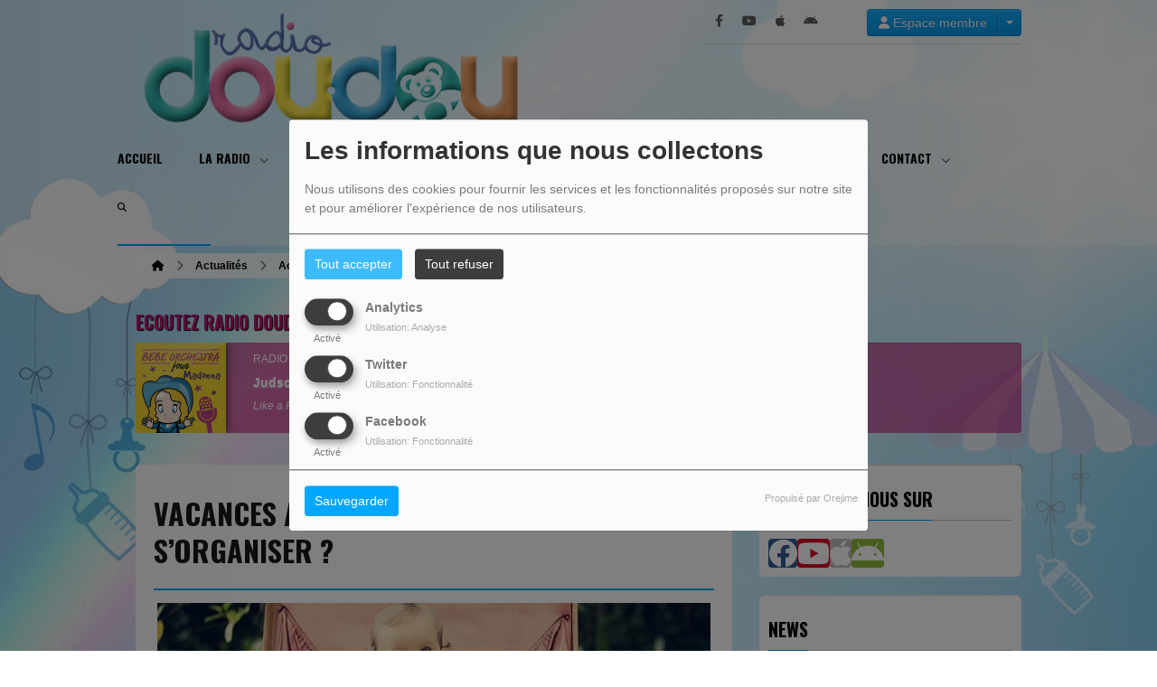

--- FILE ---
content_type: text/html; charset=UTF-8
request_url: https://radiodoudou.com/news/vacances-avec-bebe-comment-bien-s-organiser-120
body_size: 18234
content:
<!DOCTYPE html PUBLIC "-//W3C//DTD XHTML 1.0 Strict//EN" "http://www.w3.org/TR/xhtml1/DTD/xhtml1-strict.dtd"><html xmlns="http://www.w3.org/1999/xhtml" xml:lang="fr" lang="fr">
<head>
	        	<link rel="amphtml" href="https://radiodoudou.com/news/amp/vacances-avec-bebe-comment-bien-s-organiser-120">
	    <meta name="viewport" content="width=device-width initial-scale=1.0 maximum-scale=1.0 user-scalable=yes"/>
	<title>Vacances avec bébé : comment bien s’organiser ? - Musique bébés et enfants - Ecouter des chansons, comptines et berceuses</title>
	<meta name="description" content="Musique bébés et enfants - Ecouter des chansons, comptines et berceuses : Ce qu&amp;rsquo;il faut pr&amp;eacute;voir, comment faire sa valise, ne rien n&amp;rsquo;oublier, ne pas tout prendre&amp;nbsp;: on vous aide&amp;nbsp;!" />
<meta name="keywords" content="actualités,news" />
<meta http-equiv="Content-Type" content="text/html; charset=UTF-8" />
<meta http-equiv="Content-Language" content="fr" />
	            <meta property="fb:admins" content="julienbocher"/>
			<link href="https://radiodoudou.com/news/vacances-avec-bebe-comment-bien-s-organiser-120" rel="canonical" />
<link href="https://radiodoudou.com/rss-feed-1" rel="alternate" type="application/rss+xml" title="RSS News" />
<link href="/themes/theme2/css/css_layout.min.css?v=03" media="screen" rel="stylesheet" type="text/css" />
<link href="/themes/theme2/css/styles/css_layout_styles.min.css?v=01" media="screen" rel="stylesheet" type="text/css" />
<link href="/themes/theme2/css/agenda.css" media="screen" rel="stylesheet" type="text/css" />
<link href="/js/jquery-ui-1.11.1/jquery-ui.min.css" media="screen" rel="stylesheet" type="text/css" />
<link href="/themes/theme2/css/menu.css?v=03" media="screen" rel="stylesheet" type="text/css" />
<link href="/themes/theme2/css/footer.css" media="screen" rel="stylesheet" type="text/css" />
<link href="/themes/theme2/css/content.css" media="screen" rel="stylesheet" type="text/css" />
<link href="/themes/theme2/css/custom.css?v=1313" media="screen" rel="stylesheet" type="text/css" />
<link href="/themes/theme2/css/blocs.css?v=01" media="screen" rel="stylesheet" type="text/css" />
<link href="/themes/theme2/css/artistes.css" media="screen" rel="stylesheet" type="text/css" />
<link href="/themes/theme2/css/utilisateurs.css" media="screen" rel="stylesheet" type="text/css" />
<link href="/themes/theme2/css/modals.css" media="screen" rel="stylesheet" type="text/css" />
<link href="/themes/theme2/css/dedicaces.css" media="screen" rel="stylesheet" type="text/css" />
<link href="/themes/theme2/css/photos.css" media="screen" rel="stylesheet" type="text/css" />
<link href="/themes/theme2/css/audioplayer.css?v=01" media="screen" rel="stylesheet" type="text/css" />
<link href="/themes/theme2/css/podcast.css?v=01" media="screen" rel="stylesheet" type="text/css" />
<link href="/themes/theme2/js/responsiveslides.css" media="screen" rel="stylesheet" type="text/css" />
<link href="/node_modules/@fortawesome/fontawesome-free/css/brands.min.css" media="screen" rel="stylesheet" type="text/css" />
<link href="/node_modules/@fortawesome/fontawesome-free/css/fontawesome.min.css" media="screen" rel="stylesheet" type="text/css" />
<link href="/node_modules/@fortawesome/fontawesome-free/css/regular.min.css" media="screen" rel="stylesheet" type="text/css" />
<link href="/node_modules/@fortawesome/fontawesome-free/css/solid.min.css" media="screen" rel="stylesheet" type="text/css" />
<link href="/upload/52f8cc26745829.05897109.ico" rel="icon" type="image/x-icon" />    <link id="gFontName" rel="stylesheet"  href="//fonts.googleapis.com/css?family=Oswald:rerular,italic,bold,bolditalic" type="text/css"/>

    <style type="text/css" id="gFontStyles">
        h1, h2, h3, h4, h5, h6, .quotation, .dropcap, .but_large_trans, .but_medium_trans, .but_large_white, .but_medium_white {
            font-family: "Oswald",Arial, Nunito, "Nimbus Sans L", sans-serif;
        }
    </style>

    <style type="text/css" id="cFontStyles">
        body, code, input[type="text"], textarea, .widget small {
            font-family: Arial, Nunito, "Nimbus Sans L", sans-serif;
        }
    </style>


    <!--[if lt IE 9]>
    <link rel="stylesheet" href="/themes/theme2/css/styles/ie.css?v=01" type="text/css"/>
    <![endif]-->


    <!-- Style new bottom -->
	
<style type="text/css">

    #newbottom a {color: #eeeeee}#newbottom a.tbutton {color: #ffffff; background: #eeeeee; background-color: #eeeeee !important}#newbottom a > i.icon-thumbs-down, i.icon-thumbs-up{color:#ffffff}#newbottom h3, #newbottom h3 a, #newbottom h4 a, #newbottom h4 {color :#000000 !important; text-shadow:none; background: none !important;}#newbottom li.dedifooter i{color :#000000;}#newbottom .ovh a:hover, #newbottom .wrap a:hover, #newbottom .tweets_list a:hover{color:#FF0078 !important}#newbottom {color :#cccccc !important; background-color : #ffffff !important}#newbottom small, #newbottom ul.tweets_list i{color :#cccccc !important;}#newbottom .post {background:none !important}#newbottom .post h3.widgettitle {border-bottom : 2px solid #FF0078 !important}#newbottom .post .tweets_list li a.twitteraccount {color: #000000}#newheader a, #newheader .header_emissions .btn-grille, #newheader .header_emissions .btn-grille:hover, #newheader .player span.controlslide a i:hover, #newheader .custom-un-demi .player .track-info .btn-ecoute:hover, #newheader .custom-un-demi .grille-emissions a.btn-grille:hover, #newheader .custom-un-demi .dedislist  a.btn-dedicaces:hover, #newheader .custom-un-demi  a.recherche_ckoi:hover {color: #d67640 }#newheader .custom-un-tiers #home_dedis .btn-inverse, #newheader .btn-inverse {background-color: #d67640 !important; background: #d67640;}
        ::-moz-selection{background-color: #d67640 !important;}
         ::selection{background-color: #d67640 !important;}#newheader a:hover, #newheader .header_emissions .btn-grille:hover, #newheader .player .track-info .btn-ecoute:hover, #newheader .btn-dedicaces:hover, #newheader small a.twitteraccount:hover, #newheader .titre-emission a:hover {color:#ddd }#newheader, #newheader #home_dedis .content_dedicace em, #newheader, #newheader #home_dedis .content_dedicace .icon-quote-left, #newheader #home_dedis .content_dedicace .icon-quote-right, #newheader .track-info span.artist, #newheader .track-info .nomflux, #newheader #header_twitter i.icon-twitter, #newheader .sociallink .new_blocsocial i, #newheader .custom-un-demi .player .track-info .btn-ecoute, #newheader .custom-un-demi .grille-emissions a.btn-grille, #newheader .custom-trois-tiers .player .track-info .btn-ecoute, #newheader .custom-trois-tiers .grille-emissions a.btn-grille, #newheader .custom-un-demi .dedislist  a.btn-dedicaces, #newheader .custom-trois-tiers .dedislist  a.btn-dedicaces, #newheader .custom-un-demi  a.recherche_ckoi {color: #ffffff }#newheader h3, #newheader h3 a, #newheader .player span.controlslide a i {color: #bc1673}#newheader .post .widget .wrap, #newheader .contentdedis, #newheader .playercontent {background: rgba(188 ,22 ,115, 0.6 ) !important;}#newheader .titre-emission a, #newheader a.twitteraccount, #newheader .track-info p.title,  #newheader #home_dedis li div span.headline {color: #ffffff }
</style>
	<script type="text/javascript">

  var _gaq = _gaq || [];
  _gaq.push(['_setAccount', 'UA-49512900-1']);
  _gaq.push(['_trackPageview']);

  (function() {
    var ga = document.createElement('script'); ga.type = 'text/javascript'; ga.async = true;
    ga.src = ('https:' == document.location.protocol ? 'https://' : 'http://') + 'stats.g.doubleclick.net/dc.js';
    var s = document.getElementsByTagName('script')[0]; s.parentNode.insertBefore(ga, s);
  })();

</script>

<meta name="verification" content="ecdb3814ce33632867a9ebd65ead0249" />

<script async src="//pagead2.googlesyndication.com/pagead/js/adsbygoogle.js"></script>
<script>
  (adsbygoogle = window.adsbygoogle || []).push({
    google_ad_client: "ca-pub-1738339522842674",
    enable_page_level_ads: true
  });
</script>

<meta name="dailymotion-domain-verification" content="dm9k6fzt06k7w4cgz" />
<meta name="google-site-verification" content="V9Gmk50LzjHnjo57COi4NpSOypbYHnlIEAwFZU2x8b0" />
    <style id="cFontStyleColor1" type="text/css">
        #content .n_post:hover h2 a, .tags a:hover, .evcal_arrows:hover, .tweet_list li:hover .icon-twitter, .has_events, .list .current a, .event-timer li span, .countdown li span, .event-date, a:hover, .sf-menu li:hover > a, .sf-menu li > a:hover, .sf-menu li.current > a, h4.posttitle:hover a, .sf-menu li:hover > a, .sf-menu li > a:hover, .sf-menu li.current > a, .track-info a.btn-ecoute:hover, #content h2 a:hover, #middle.white_ver .widget_links li a.sous_categorie:hover, #middle.white_ver #sidebar .headline h4, #middle.white_ver #sidebar a.sous_categorie:hover h4, #sidebar h4 a:hover, .controlslide a i:hover {
            color: rgb(0, 166, 255);
        }

        #contactForm #sendMessage, .tp-caption.big_orange, #commentform .send-message, ul.showcomments .reply a:hover, #loginform #login-button, .dropcap, #toTop:hover, li.track:hover .buy, .playing .buy, .tbutton, .sf-menu li.back .left, .ttw-music-player .elapsed, #Login_PopUp_Link2 .btn-inverse, #Login_PopUp_Link2 .dropdown-menu a:hover {
            background-color: rgb(0, 166, 255) !important;
        }

        ::-moz-selection {
            background-color: rgb(0, 166, 255) !important;
        }

        ::selection {
            background-color: rgb(0, 166, 255) !important;
        }

        #newheader .custom-un-tiers .player #listplayer_container3 .btn-inverse, #newheader .header-social .btn-connexion button, #newheader .header_emissions .btn-inverse {
            background: rgb(0, 166, 255)        }

        .tags a:hover, #contactForm #senderName:focus, #contactForm #senderEmail:focus, #contactForm #message:focus, #commentform input:focus, .forum #search-forum input:focus, .tabs li a.active, .dropcap-border, .def-block h4, #middle.white_ver h1.headline, #middle.white_ver .sidebar_bg #sidebar .widget h3.widgettitle, #middle.white_ver .middle_content_accueil .portfolio.three_blocks .post h3 {
            border-color: rgb(0, 166, 255) !important;
        }

        i.:hover {
            color: rgb(0, 166, 255) !important;
        }
    </style>

    <style id="cFontStyleColor2" type="text/css">
        #middle.white_ver .sidebar_bg #sidebar .widget h3.widgettitle {
            color: rgb(0, 153, 255);
        }

    </style>

    <style id="cFontStyleColor3" type="text/css">
        #sidebar h4 a, #sidebar h4, #middle.white_ver #sidebar h4, a.sous_categorie {
            color: rgb(30, 0, 255);
        }
    </style>

    <style id="cFontStyleColor6" type="text/css">
        #sidebar small, #home_dedis em, .ttw-music-player .artist, .ttw-music-player .track-info p {
            color: rgb(255, 0, 94);
        }
    </style>

    <style>
        .btn-edit {
            margin-bottom: 10px;
        }
    </style>


	            <link rel="stylesheet" type="text/css"
                  href="/themes/theme2/new/styles/light.css" id="light" media="screen"/>
		
	            <link rel="stylesheet" type="text/css" href="/themes/theme2/new/styles/blocwhite.css" id="blocWhite" media="screen"/>
		
    <link href="/node_modules/round-slider/dist/roundslider.min.css" rel="stylesheet"/>

    <style>
        .little-head {
        border-bottom: 1px solid rgba(189, 189, 189, 0.50); box-shadow: 0 1px rgba(255, 255, 255, 0.50); -webkit-box-shadow: 0 1px rgba(255, 255, 255, 0.50);        }

        .rs-range-color {
            color: rgb(0, 166, 255);
            background-color: rgb(0, 166, 255) !important;
        }

        .orejime-AppToggles-enableAll,
        .orejime-Button--save {
            background: rgb(0, 166, 255) !important;
        }
    </style>

	            <meta property="fb:app_id" content="772340302828211"/>
			
            <meta property="og:image" content="https://radiodoudou.com/upload/news/normal/55af9d77cb78c4.22491266.jpg?=1763588971"/>
            <meta name="twitter:image" content="https://radiodoudou.com/upload/news/normal/55af9d77cb78c4.22491266.jpg?=1763588971"/>

		    <meta name="twitter:card" content="summary_large_image"/>
    <meta property='og:site_name' content="Vacances avec bébé : comment bien s’organiser ?"/>
    <meta property="og:title" content="Vacances avec bébé : comment bien s’organiser ?"/>
    <meta property="og:description" content="Ce qu&amp;rsquo;il faut pr&amp;eacute;voir, comment faire sa valise, ne rien n&amp;rsquo;oublier, ne pas tout prendre&amp;nbsp;: on vous aide&amp;nbsp;!   Vacances avec..."/>
    <meta property="og:type" content="article"/>
	    <meta name="twitter:title" content="Vacances avec bébé : comment bien s’organiser ?"/>
    <meta name="twitter:description" content="Ce qu&amp;rsquo;il faut pr&amp;eacute;voir, comment faire sa valise, ne rien n&amp;rsquo;oublier, ne pas tout prendre&amp;nbsp;: on vous aide&amp;nbsp;!   Vacances avec..."/>
    <script src="/node_modules/jquery/dist/jquery.min.js" type="text/javascript"></script>

    <!-- Latest compiled and minified CSS -->

    <script src="/node_modules/round-slider/dist/roundslider.min.js"></script>
    <script src="/themes/theme2/js/player-extrait.js?v=01"></script>
    <script src="/themes/theme2/js/responsiveslides.min.js"  type="text/javascript"></script>
    <script src="/themes/theme2/js/audioplayer.min.js" type='text/javascript'></script>
    <script src="/themes/theme2/js/clamp.js" type="text/javascript"></script>
	    <link rel="stylesheet" href="https://unpkg.com/orejime@2.0.3/dist/orejime.css"/>
    <link rel="stylesheet" href="/css/common/orejime.css"/>
</head>

<body  style="background-color:rgb(255, 255, 255);" class="menu">
<div class="mmenu-panel">

    <!-- _________________________ Start Page _________________________ -->

    <div id="page" class="full"  style="background-image:url(/upload/design/5490a1efa87456.22497477.jpg);background-repeat:repeat-y; background-position:center top; background-attachment:scroll;background-color: transparent;">

        <div id="page_patern" class="layout">

            <div class="under_header" id="under_1"></div>

            <!-- _________________________ Start Header _________________________ -->


			

            <div id="header" class="fixed alternative glue header_bureau" style="background: rgba(255, 255, 255,0.50); -pie-background: rgba(255, 255, 255, 0.50); behavior: url(themes/theme2/css/styles/pie.htc);">

				

                <div class="headdown" id="headdown">
                    <div class="row clearfix">
                        <div class="logo bottomtip">
                            <a title="Musique bébés et enfants - Ecouter des chansons, comptines et berceuses" class="logo_bureau" href="/"><img alt=""  src="/upload/design/54246b395d3361.34353930.png"/></a>

                        </div>

						<div class="little-head">
    <div id="Login_PopUp_Link2">

                    <div class="btn-group" style="z-index: 9000 !important;margin-top:-30px;margin-left:25px;">
                <button class="btn btn-inverse dropdown-toggle" data-toggle="dropdown"><i
                            class="fas fa-user"></i> Espace membre                </button>
                <button class="btn btn-inverse dropdown-toggle" data-toggle="dropdown">
                    <span class="caret"></span>
                </button>
                <ul class="dropdown-menu">
                                            <li><a href="#modal_authenticate" role="button" data-toggle="modal"><i
                                        class="fas fa-user"></i> Se connecter</a></li>
                        <li><a href="#modal_mdp_oublie" role="button" data-toggle="modal"><i
                                        class="fa-solid fa-circle-info"></i> Mot de passe oublié ?                            </a></li>
                        <li class="divider"></li>
                        <li><a href="/inscription"><i
                                        class="fas fa-plus"></i> Créer un compte</a>
                        </li>
                                    </ul>
            </div>
        
    </div>


    <div class="sociallink social-head">

        <div class="new_blocsocial">

                            <a href="https://www.facebook.com/pages/Radio-DOUDOU/664197826956133?fref=ts" class="bottomtip"
                   title="Likez-nous sur Facebook" target="_blank"><i
                            class="ico-facebook fab fa-facebook-f"></i></a>
            
                            <a href="https://www.youtube.com/channel/UCxcqSOO6jbgc7KO32ybs30w" class="bottomtip"
                   title="Retrouvez nous sur Youtube" target="_blank"><i
                            class="ico-youtube fab fa-youtube"></i></a>
            
            
            
			

            
                            <a href="https://apps.apple.com/us/app/radio-doudou-officiel/id1551111992" class="bottomtip"
                   title="Téléchargez l’application iPhone" target="_blank"><i
                            class="ico-apple fab fa-apple"></i></a>
            
                            <a href="https://play.google.com/store/apps/details?id=com.icreo.radiodoudouofficiel" class="bottomtip"
                   title="Téléchargez l’application Android" target="_blank"><i
                            class="ico-android fab fa-android"></i></a>
                    </div>
    </div><!-- end social -->
</div><!-- little head --><div id="menu_bureau">
    <ul class="sf-menu" style="list-style-type : none; ">

        
            <li>
                                        <a href="/"  >

                                                        Accueil                                                    </a>
                                    </li>
        
            <li>
                                        <a href=""  >

                                                        La Radio                                                    <span class="sub"></span></a>

                    <ul style="list-style-type : none;">
                        
                            <li>
                                                                    <a href="/players-1" >
                                        Ecoutez                                        
                                                                            </a>
                                                                </li>
                        
                            <li>
                                                                    <a href="/page/qui-sommes-nous-2" >
                                        Qui sommes-nous ?                                        
                                                                            </a>
                                                                </li>
                        
                            <li>
                                                                    <a href="/emissions" >
                                        Emissions                                        
                                                                            </a>
                                                                </li>
                                            </ul>
                            </li>
        
            <li>
                                        <a href="/playlists"  >

                                                        Playlists thématiques                                                    <span class="sub"></span></a>

                    <ul style="list-style-type : none;">
                        
                            <li>
                                                                    <a href="/page/carnaval-8" >
                                        CARNAVAL                                        
                                                                            </a>
                                                                </li>
                                            </ul>
                            </li>
        
            <li>
                                        <a href="/news-1"  >

                                                        Actus - infos                                                    <span class="sub"></span></a>

                    <ul style="list-style-type : none;">
                        
                            <li>
                                                                    <a href="/news/cd%2C-dvd%2C-spectacles-138/1" >
                                        Idées sorties, livres, CD                                        
                                                                            </a>
                                                                </li>
                        
                            <li>
                                                                    <a href="/news/idees-sorties-parents-145/1" >
                                        Idées sorties parents                                        
                                                                            </a>
                                                                </li>
                        
                            <li>
                                                                    <a href="/news/infos-et-conseils-102/1" >
                                        Infos - conseils                                        
                                                                            </a>
                                                                </li>
                        
                            <li>
                                                                    <a href="/news/zoom-%3A-comptines-mythique-139/1" >
                                        Zoom : Comptines mythiques                                        
                                                                            </a>
                                                                </li>
                                            </ul>
                            </li>
        
            <li>
                                        <a href="/dedicaces-1"  >

                                                        Participez                                                    <span class="sub"></span></a>

                    <ul style="list-style-type : none;">
                        
                            <li>
                                                                    <a href="/dedicaces-1" >
                                        Dédicaces                                        
                                                                            </a>
                                                                </li>
                        
                            <li>
                                                                    <a href="/jeuxconcours-1" >
                                        Jeux Concours                                        
                                                                            </a>
                                                                </li>
                                            </ul>
                            </li>
        
            <li>
                                        <a href="/videos-1"  >

                                                        Vidéos                                                    <span class="sub"></span></a>

                    <ul style="list-style-type : none;">
                        
                            <li>
                                                                    <a href="/videos/comptines-tv-140/1" >
                                        COMPTINES VIDEOS                                        
                                                                            </a>
                                                                </li>
                        
                            <li>
                                                                    <a href="/videos/berceuses-radio-doudou-143/1" >
                                        BERCEUSES RADIO DOUDOU                                        
                                                                            </a>
                                                                </li>
                                            </ul>
                            </li>
        
            <li>
                                        <a href="/contact"  >

                                                        Contact                                                    <span class="sub"></span></a>

                    <ul style="list-style-type : none;">
                        
                            <li>
                                                                    <a href="/contact" >
                                        Ecrivez à Radio Doudou                                        
                                                                            </a>
                                                                </li>
                                            </ul>
                            </li>
                            <li>
                <a class="sf-with-ul"><button type="submit" id="searchButton" form="search-form"><i
                                class="fas fa-magnifying-glass"></i></button></a>
                <ul style="list-style-type: none; display: none; visibility: hidden;">
                    <li id="searchformList">
                        <a><div class="searchform searchform-menu" id="search-form">
                                <input class="search-bar" autocomplete="off" type="text" id="searchBar" name="query" placeholder="Rechercher …" />
                            </div></a>
                    </li>
                </ul>
            </li>
            </ul>
</div>

<script type="text/javascript">

    $("#searchBar").keyup(function (e) {
        var key = (e.which) ? e.which : e.keyCode;
        if (key === 13 && $("#searchBar").val().trim().length > 0) {
            window.location.replace('/' + 'recherche' + '/' + $("#searchBar").val());
        }
    });

    $('#searchButton').click(function () {
        if($("#searchBar").val().trim().length > 0) {
            window.location.replace('/' + 'recherche' + '/' + $("#searchBar").val());
        }
    });

</script>
                    </div>
                </div><!-- end headdown -->
            </div><!-- End Header -->
            <div id="header_mobile" class="header Fixed" style="background: rgba(255, 255, 255,0.50); -pie-background: rgba(255, 255, 255, 0.50); behavior: url(themes/theme2/css/styles/pie.htc);;">

                <div class="headdown" id="headdown">
                    <div class="row clearfix">
                        <div class="logo bottomtip">

                            <a class="logo_mobile" title="Musique bébés et enfants - Ecouter des chansons, comptines et berceuses" onclick="topOfPage();"><img alt="" src="/upload/design/54246b395d3361.34353930.png"/></a>
                        </div>

						
<style type="text/css">
    #nav-toggle i {color:  !important }.headerMenu a:active:after {background-color: rgba(0 ,0 ,0, 0.15 ) !important }#resp-menu {background-color: }.mm-listview li a{color:  }.mm-title {color: !important}.mm-prev:before{border-color:rgba(0 ,0 ,0, 0.3 ) !important;}.mm-navbar{border-color:rgba(0 ,0 ,0, 0.3 ) !important;}.mm-listview li a:before{border-color:rgba(0 ,0 ,0, 0.3 ) !important;}.mm-listview li a:after{border-color:rgba(0 ,0 ,0, 0.3 ) !important;}.mm-menu .mm-listview > li:after{border-color:rgba(0 ,0 ,0, 0.3 ) !important;}.buttonMenu .connect,.buttonMenu .creerCompte{color: !important}.buttonMenu .connect{background-color: !important}.buttonMenu .creerCompte{background-color:rgba(0 ,0 ,0, 0.5 ) !important}    .mm-navbar {
        position: initial;
    }

</style>

<div id="menu_mobile" style="display:none !important;">
    <div class="headerMenu">
        <a href="#resp-menu" id="nav-toggle"><i class="fas fa-bars"></i></a>
    </div>

    <nav id="resp-menu">
        <div class="mm-panel mm-opened mm-current">
            <a class="logo_menu" title="Logo">
                <img alt="" src="/upload/design/54246b395d3361.34353930.png"/>
            </a>

                            <li class="li-search">
                    <div class="searchform searchform-menu" id="search-form-mobile">
                        <button id="search-button-mobile" type="submit"><i class="fas fa-magnifying-glass search-icon-mobile"></i></button>
                        <input class="search-bar" type="text" id="searchBarMobile" name="query" placeholder="Rechercher …" />
                    </div>
                </li>
                        <ul style="list-style-type : none; ">
                
                    <li>
                                                        <a href="/" >
                                                                        Accueil                                </a>

                                                    </li>
                
                    <li>
                                                        <a href="" >
                                                                        La Radio                                </a>

                                
                                    <!-- Sous menu -->

                                    <ul style="list-style-type : none;">
                                        
                                            <li>
                                                                                                    <a href="/players-1" >
                                                        Ecoutez                                                    </a>

                                                                                                </li>
                                        
                                            <li>
                                                                                                    <a href="/page/qui-sommes-nous-2" >
                                                        Qui sommes-nous ?                                                    </a>

                                                                                                </li>
                                        
                                            <li>
                                                                                                    <a href="/emissions" >
                                                        Emissions                                                    </a>

                                                                                                </li>
                                                                            </ul>
                                                    </li>
                
                    <li>
                                                        <a href="/playlists" >
                                                                        Playlists thématiques                                </a>

                                
                                    <!-- Sous menu -->

                                    <ul style="list-style-type : none;">
                                        
                                            <li>
                                                                                                    <a href="/page/carnaval-8" >
                                                        CARNAVAL                                                    </a>

                                                                                                </li>
                                                                            </ul>
                                                    </li>
                
                    <li>
                                                        <a href="/news-1" >
                                                                        Actus - infos                                </a>

                                
                                    <!-- Sous menu -->

                                    <ul style="list-style-type : none;">
                                        
                                            <li>
                                                                                                    <a href="/news/cd%2C-dvd%2C-spectacles-138/1" >
                                                        Idées sorties, livres, CD                                                    </a>

                                                                                                </li>
                                        
                                            <li>
                                                                                                    <a href="/news/idees-sorties-parents-145/1" >
                                                        Idées sorties parents                                                    </a>

                                                                                                </li>
                                        
                                            <li>
                                                                                                    <a href="/news/infos-et-conseils-102/1" >
                                                        Infos - conseils                                                    </a>

                                                                                                </li>
                                        
                                            <li>
                                                                                                    <a href="/news/zoom-%3A-comptines-mythique-139/1" >
                                                        Zoom : Comptines mythiques                                                    </a>

                                                                                                </li>
                                                                            </ul>
                                                    </li>
                
                    <li>
                                                        <a href="/dedicaces-1" >
                                                                        Participez                                </a>

                                
                                    <!-- Sous menu -->

                                    <ul style="list-style-type : none;">
                                        
                                            <li>
                                                                                                    <a href="/dedicaces-1" >
                                                        Dédicaces                                                    </a>

                                                                                                </li>
                                        
                                            <li>
                                                                                                    <a href="/jeuxconcours-1" >
                                                        Jeux Concours                                                    </a>

                                                                                                </li>
                                                                            </ul>
                                                    </li>
                
                    <li>
                                                        <a href="/videos-1" >
                                                                        Vidéos                                </a>

                                
                                    <!-- Sous menu -->

                                    <ul style="list-style-type : none;">
                                        
                                            <li>
                                                                                                    <a href="/videos/comptines-tv-140/1" >
                                                        COMPTINES VIDEOS                                                    </a>

                                                                                                </li>
                                        
                                            <li>
                                                                                                    <a href="/videos/berceuses-radio-doudou-143/1" >
                                                        BERCEUSES RADIO DOUDOU                                                    </a>

                                                                                                </li>
                                                                            </ul>
                                                    </li>
                
                    <li>
                                                        <a href="/contact" >
                                                                        Contact                                </a>

                                
                                    <!-- Sous menu -->

                                    <ul style="list-style-type : none;">
                                        
                                            <li>
                                                                                                    <a href="/contact" >
                                                        Ecrivez à Radio Doudou                                                    </a>

                                                                                                </li>
                                                                            </ul>
                                                    </li>
                            </ul>

            <div class="buttonMenu">
                                    <a class="connect" href="/inscription" role="button"
                       data-toggle="modal">Se connecter</a>
                
                <div class="social_buttons">
                                            <a href="https://www.facebook.com/pages/Radio-DOUDOU/664197826956133?fref=ts" class="bottomtip icon_social" target="_blank"><i
                                    class="ico-facebook fab fa-facebook"></i></a>
                    
                                            <a href="https://www.youtube.com/channel/UCxcqSOO6jbgc7KO32ybs30w" class="bottomtip icon_social"
                           target="_blank"><i class="ico-youtube fab fa-square-youtube"></i></a>
                    
                    
                    
                    
                    
                                            <a href="https://apps.apple.com/us/app/radio-doudou-officiel/id1551111992" class="bottomtip icon_social" target="_blank"><i
                                    class="ico-apple fab fa-apple"></i></a>
                    
                                            <a href="https://play.google.com/store/apps/details?id=com.icreo.radiodoudouofficiel" class="bottomtip icon_social"
                           target="_blank"><i class="ico-android fab fa-android"></i></a>
                                    </div>

            </div>

        </div>

    </nav>
</div>

<script type="text/javascript">

    $("#searchBarMobile").keyup(function (e) {
        var key = (e.which) ? e.which : e.keyCode;
        if (key === 13) {
            window.location.replace('/' + 'recherche' + '/' + $("#searchBarMobile").val());
        }
    });

    $('#search-button-mobile').click(function () {
        window.location.replace('/' + 'recherche' + '/' + $("#searchBarMobile").val());
    });

</script>
                    </div>
                </div><!-- end headdown -->
            </div><!-- End Header -->


            <div id="container">

				                        <div class="breadcrumbIn">
                            <ul>
																			                                                <li><a href="/" class="toptip" title="Accueil"><i
                                                                class="fa fa-house"></i></a></li>
											
																					                                                <i class='fa fa-chevron-right'></i>
                                                <li><a href="/news-1">Actualités</a></li>
											
																					                                                <i class='fa fa-chevron-right'></i>
                                                <li><a href="/news/actualites-100/1">Actualités</a></li>
											
																					                                                <i class='fa fa-chevron-right'></i>
                                                <li><a href="/news/infos-et-conseils-102/1">Infos et conseils</a></li>
											
										                                            <i class='fa fa-chevron-right'></i>
                                            <li>Vacances avec bébé : comment bien s’organiser ?</li>
										
                            </ul>
                        </div><!-- breadcrumb -->
					
                <!-- _________________________ PUBLICITE GAUCHE _________________________ -->

                <div style="position : absolute; left: -180px; z-index: 1000; top: 10px;">
					                </div>

                <!-- _________________________ PUBLICITE DROITE _________________________ -->

                <div style="position : absolute; right: -180px; z-index: 1000; top: 10px;">
					                </div>

                <!-- ________________________ START NEW HEADER ________________________ -->

				
                        <div id="newheader" style="margin-bottom: 30px;">

							
    <div class="music-player-list wide-mp3 mbf clearfix">
        <div class="ttw-music-player" style="opacity: 1;">
                        <div class="header-bureau">
                                    <div class="col_header custom-un-demi first-colonne module-player" style="
					float: left; margin-left: 0;margin-right: 16px;">
                                                        <div class="player">
                                    <h3>ECOUTEZ RADIO DOUDOU</h3>
                                    <div class="playercontent jp-interface content-un-demi">
                                        <script type="text/javascript">
    errorTitle = 0;

    $(document).ready(function () {
        // Player Setting

        var listplayer = eval([{"id":"9","typetitrage":"radioking","idserveur":"8","username":"radio-doudou","host":"37.58.75.163","port":"8744","radiouid":"","mount":null,"url":""},{"id":"11","typetitrage":"radioking","idserveur":"8","username":"berceuses","host":"","port":"0","radiouid":"","mount":null,"url":""}]);

        var songMem = new Array();

        playerupdate();
        radioInfoInterval = setInterval(playerupdate, 50000);

        function playerupdate() {
            for (var i = 0; i < listplayer.length; i++) {
                grabRadioInfo(listplayer[i]);
            }
        }


        function grabRadioInfo(player) {
            // Grab Current Song Title
            var D = new Date().toUTCString();
            var utc_timestamp = Date.parse(D);

            $.ajax({
                url: "/cache/titreplayer" + player['id'],
                timeout: 3000,
                type: "GET",
                data: null,
                dataType: "json",
                success: function (data) {
                    var difftime = (utc_timestamp / 1000 - data.mtime);
                    if (isNaN(difftime) || difftime > 30) {
                        $.ajax({
                            type: "GET",
                            url: "/players/index/gettitrageplayer/idplayers/" + player['id'],
                            data: null,
                            timeout: 3000,
                            dataType: "json",
                            success: function (data) {
                                aff_titrage(data, player);
                            },
                            error: function (resultat, statut, erreur) {
                                notifyError();
                            }
                        });
                    } else {
                        aff_titrage(data, player);
                    }
                }
            })
                .fail(function (data) {
                    $.ajax({
                        type: "GET",
                        url: "/players/index/gettitrageplayer/idplayers/" + player['id'],
                        data: null,
                        timeout: 3000,
                        dataType: "json",
                        success: function (data) {
                            aff_titrage(data, player);
                        },
                        error: function (resultat, statut, erreur) {
                            notifyError();
                        }
                    });
                });

            return false;
        }

        function notifyError() {
            errorTitle += 1;

            if (errorTitle > 3) {
                clearInterval(radioInfoInterval);
            }
        }

        function aff_titrage(data, player) {
            if (data.code == "error" || data.title_str == "" || data.title_str == "null" || data.title_str == null) {
                var resultContainer = $('#coverHolder_' + player['id']);
                resultContainer.empty();
                curCover = '<img src="/player/images/noCover.jpg"></img>';
                resultContainer.html(curCover);
                notifyError();
                return;
            } else {
                errorTitle = 0;
            }

            var currentSong = data.title_str;
            var artistSong = data.artist;
            var titleSong = data.title;


            if (currentSong == "" || currentSong == null || currentSong == "null") {
                var resultContainer = $('#coverHolder_' + player['id']);
                resultContainer.empty();
                curCover = '<img src="/player/images/noCover.jpg"></img>';
                resultContainer.html(curCover);

            }

            if (currentSong != songMem[player['id']]) {
                songMem[player['id']] = currentSong;

                $('#artistInfos_' + player['id']).text(artistSong);
                $('#titleInfos_' + player['id']).text(titleSong);

                var image = data.image;

                if (image !== null) {
                    var resultContainer = $('#coverHolder_' + player['id']);
                    resultContainer.empty();
                    curCover = '<img id="coverimg" style="width:100px; height:100px" src="' + image + '" />';
                    resultContainer.html(curCover);
                } else {
                    var resultContainer = $('#coverHolder_' + player['id']);
                    resultContainer.empty();
                    curCover = '<img src="/player/images/noCover.jpg"></img>';
                    resultContainer.html(curCover);
                }
            }
        }

    });
</script>


<input type="hidden" value="un-demi" id="typelayoutforjs"/>

<div id="listplayer_container3">
                    <ul class="listplayer3">
                            <li style="height: 100px;  ">

                    <div class="album-cover">
                    <span class="img" style="opacity: 1;" id="coverHolder_9">
                        <img src="/player/images/noCover.jpg" id="coverInfos_9">
                    </span>
                        <span class="highlight"></span>
                    </div>

                    <div class="track-info">

                                                                        <a href="#"
                           onclick="window.open('/players-9','popup','width=835,height=487,left='+(Math.round((screen.width-835)/2))+',top='+(Math.round((screen.height-487)/2))+',scrollbars=no,location=no,menubar=no, resizable=yes, toolbar=no'); return false;"
                           target="_blank" class="btn-ecoute">
                            
                                <i class="fa fa-circle-play"></i><span
                                    class="ecoute1">Ecouter</span><span
                                    class="ecoute2">Maintenant !</span>
                            </a>
                            
                            <p class="nomflux">RADIO DOUDOU</p>
                            <p class="title lineclamp1" id="artistInfos_9"></p>
                            <p class="artist-outer lineclamp1" style="opacity: 1;"><span class="artist"
                                                                                         id="titleInfos_9"></span>
                            </p>

                                                            <div class="btn-play-untiers">


                                                                        <a href="#"
                                       onclick="window.open('/players-9','popup','width=835,height=487,left='+(Math.round((screen.width-835)/2))+',top='+(Math.round((screen.height-487)/2))+',scrollbars=no,location=no,menubar=no, resizable=yes, toolbar=no'); return false;"
                                       target="_blank" class="btn-ecoue">
                                                                                    <button class="btn btn-inverse" style=" margin-left: 0 !important;"><i
                                                    class="fa fa-circle-play"
                                                    style="font-size: 14px; display: inline-block;"></i> Ecoutez maintenant                                            </button>
                                        </a>
                                </div>
                                                </div>

                </li>
                                <li style="height: 100px;  display: none;">

                    <div class="album-cover">
                    <span class="img" style="opacity: 1;" id="coverHolder_11">
                        <img src="/player/images/noCover.jpg" id="coverInfos_11">
                    </span>
                        <span class="highlight"></span>
                    </div>

                    <div class="track-info">

                                                                        <a href="#"
                           onclick="window.open('/players-11','popup','width=835,height=487,left='+(Math.round((screen.width-835)/2))+',top='+(Math.round((screen.height-487)/2))+',scrollbars=no,location=no,menubar=no, resizable=yes, toolbar=no'); return false;"
                           target="_blank" class="btn-ecoute">
                            
                                <i class="fa fa-circle-play"></i><span
                                    class="ecoute1">Ecouter</span><span
                                    class="ecoute2">Maintenant !</span>
                            </a>
                            
                            <p class="nomflux">Berceuses</p>
                            <p class="title lineclamp1" id="artistInfos_11"></p>
                            <p class="artist-outer lineclamp1" style="opacity: 1;"><span class="artist"
                                                                                         id="titleInfos_11"></span>
                            </p>

                                                            <div class="btn-play-untiers">


                                                                        <a href="#"
                                       onclick="window.open('/players-11','popup','width=835,height=487,left='+(Math.round((screen.width-835)/2))+',top='+(Math.round((screen.height-487)/2))+',scrollbars=no,location=no,menubar=no, resizable=yes, toolbar=no'); return false;"
                                       target="_blank" class="btn-ecoue">
                                                                                    <button class="btn btn-inverse" style=" margin-left: 0 !important;"><i
                                                    class="fa fa-circle-play"
                                                    style="font-size: 14px; display: inline-block;"></i> Ecoutez maintenant                                            </button>
                                        </a>
                                </div>
                                                </div>

                </li>
                        </ul>
        
            <span class="controlslide">
                <a href="#" class="prev"><i class="fa fa-chevron-left"></i></a>
                <a href="#" class="next"><i class="fa fa-chevron-right"></i></a>
            </span>

            </div>
                                    </div>
                                </div>
                                                    </div>
                                        <div class="col_header custom-un-demi second-colonne module-dedicaces" style="
					float: right; margin-right: 0;">
                                                        <div class="dedislist">
                                    <h3>Dédicaces</h3>
                                    <div class="contentdedis content-un-demi">
                                        

    <div id="home_dedis">

        
        <div class="widget widget_custom_homededicace_entries">
            <div class="one_third">
                <div class="well"
                     style="height : 130px;">
                    <div class="wrap">
                        <div class="widget_custom_homededicace_entries_container">
                            <ul class="widget_custom_homededicace_entries_slides" style="list-style-type : none;">
                                                                    <li>
                                        <div class="author_line">
                                            <img class="person img-dedicace"
                                                 src="/themes/theme2/images/icons/icon_dedicace.png"
                                                 alt="person" style="width:32px !important"/>
                                            <span class="headline">kxtyqh</span>
                                        </div>
                                        <div class="content_dedicace">
                                            <i class="fas fa-quote-left img-dedicace-quote" alt="left-quote"></i>
                                            <em class="">
                                                tpkmbw                                             </em>
                                            <i class="fas fa-quote-right img-dedicace-quote" alt="left-quote"></i>
                                        </div>
                                    </li>
                                                                    <li>
                                        <div class="author_line">
                                            <img class="person img-dedicace"
                                                 src="/themes/theme2/images/icons/icon_dedicace.png"
                                                 alt="person" style="width:32px !important"/>
                                            <span class="headline">mpeits</span>
                                        </div>
                                        <div class="content_dedicace">
                                            <i class="fas fa-quote-left img-dedicace-quote" alt="left-quote"></i>
                                            <em class="">
                                                ywwqye                                            </em>
                                            <i class="fas fa-quote-right img-dedicace-quote" alt="left-quote"></i>
                                        </div>
                                    </li>
                                                                    <li>
                                        <div class="author_line">
                                            <img class="person img-dedicace"
                                                 src="/themes/theme2/images/icons/icon_dedicace.png"
                                                 alt="person" style="width:32px !important"/>
                                            <span class="headline">jytiul </span>
                                        </div>
                                        <div class="content_dedicace">
                                            <i class="fas fa-quote-left img-dedicace-quote" alt="left-quote"></i>
                                            <em class="">
                                                effzel                                             </em>
                                            <i class="fas fa-quote-right img-dedicace-quote" alt="left-quote"></i>
                                        </div>
                                    </li>
                                                                    <li>
                                        <div class="author_line">
                                            <img class="person img-dedicace"
                                                 src="/themes/theme2/images/icons/icon_dedicace.png"
                                                 alt="person" style="width:32px !important"/>
                                            <span class="headline">kxtyqh</span>
                                        </div>
                                        <div class="content_dedicace">
                                            <i class="fas fa-quote-left img-dedicace-quote" alt="left-quote"></i>
                                            <em class="">
                                                tpkmbw                                             </em>
                                            <i class="fas fa-quote-right img-dedicace-quote" alt="left-quote"></i>
                                        </div>
                                    </li>
                                                                    <li>
                                        <div class="author_line">
                                            <img class="person img-dedicace"
                                                 src="/themes/theme2/images/icons/icon_dedicace.png"
                                                 alt="person" style="width:32px !important"/>
                                            <span class="headline">kxtyqh</span>
                                        </div>
                                        <div class="content_dedicace">
                                            <i class="fas fa-quote-left img-dedicace-quote" alt="left-quote"></i>
                                            <em class="">
                                                jhhzqy                                            </em>
                                            <i class="fas fa-quote-right img-dedicace-quote" alt="left-quote"></i>
                                        </div>
                                    </li>
                                                            </ul>
                            <!-- un div pour le fond gris -->
                        </div>
                    </div>
                </div>

                <a href="#" class="ajouter-dedicace btn-dedicaces">
                    </a>

            </div>
        </div>
    </div>
                                    </div>
                                </div>
                                                    </div>
                                </div>

        </div>
    </div>


    <div class="cl"></div>



                        </div>
					
                <!-- _________________________ Start Top _________________________ -->


				

    <div id="middle" class="white_ver">
        <div
            class="middle_line sidebar_bg">

            <div id="content"
                 >
                
                    <button class="dropdown-toggle nostyle tbutton" data-toggle="dropdown" id="fakedropdown">
                        <span><i class="fa fa-heart"></i> 11</span>
                    </button>
                    <ul class="dropdown-menu socialdropdown">
                                                <li>
                            <a href="https://twitter.com/intent/tweet?url=https%3A%2F%2Fradiodoudou.com%2Fnews%2Fvacances-avec-bebe-comment-bien-s-organiser-120&text=Vacances avec bébé : comment bien s’organiser ?"><i
                                    class="fab fa-x-twitter"></i> Twitter <span
                                    class="bulle bulle-twitter">0</span></a>
                        </li>
                                                    <li>
                                <a href="#share_links"><i
                                        class="icon-comment"></i> Commentaires<span
                                        class="bulle bulle-comms">0</span></a>
                            </li>
                                            </ul>

                    <h1 class="headline headline_afficher">
                        <div class="titleheadline">
                            Vacances avec bébé : comment bien s’organiser ? </div>
                    </h1>

                
<div class="entry">

    <!-- AUTRES MODULES -->

    
                <img src="/upload/news/normal/55af9d77cb78c4.22491266.jpg?=1763588971" alt="" class="movie">
             <!-- endif data image -->
    
    
    
    <!-- CONTENU -->

                <p><p><em>Ce qu&rsquo;il faut pr&eacute;voir, comment faire sa valise, ne rien n&rsquo;oublier, ne pas tout prendre&nbsp;: on vous aide&nbsp;!</em> <br /> <br /> <strong>Vacances avec b&eacute;b&eacute;&nbsp;: &ecirc;tre toujours &eacute;quip&eacute;&nbsp;! </strong></p>
<p>Toujours pr&ecirc;t&nbsp;! La devise des scouts marche aussi pour les parents. Quand on part en vacances avec son bambin, il faut toujours avoir l&rsquo;essentiel &agrave; port&eacute;e de main. Ainsi, avec vous, ayez toujours des couches, un sac o&ugrave; jeter les couches sales, deux biberons, du lait en poudre, deux petites bouteilles d&rsquo;eau neuves, des lingettes, une tenue de rechange, un petit gilet pour le couvrir ou &agrave; l&rsquo;inverse, un brumisateur ou de l&rsquo;eau pour le rafraichir.<strong> <br /> </strong><br /> <strong>Vacances avec b&eacute;b&eacute;&nbsp;: bien pr&eacute;parer sa valise&nbsp;!</strong><br /> <br /> Pour la jeune maman que vous &ecirc;tes, pas facile de pr&eacute;voir les v&ecirc;tements pour toutes les vacances. Pourtant, vous allez devoir faire la valise de votre baby. Pour ne pas &ecirc;tre contrainte de faire la lessive tous les deux jours, pr&eacute;voyez des v&ecirc;tements pour plusieurs jours. Attention quand m&ecirc;me &agrave; ne pas embarquer toute la garde de robe de votre kid. <br /> <br /> On privil&eacute;gie&nbsp;surtout le tout coton qui pr&eacute;serve des fortes chaleurs ou des temp&eacute;ratures froides. Il se lave facilement et ne se repasse pas. Pensez &agrave; prendre beaucoup de T-shirts unis de pr&eacute;f&eacute;rence pour toujours r&eacute;ussir &agrave; les assortir. Et, on n&rsquo;oublie pas un petit gilet pour le soir, un petit pantalon et un manteau en cas de pluie. <br /> <br /> A &eacute;viter&nbsp;: les d&eacute;bardeurs qui ne couvrent pas les &eacute;paules de b&eacute;b&eacute; et donc, sa peau fragile. <br /> <br /> <strong>Vacances avec b&eacute;b&eacute;&nbsp;: les indispensables&nbsp;! </strong><br /> <br /> Casquette, lunettes de soleil, cr&egrave;mes solaire, bavoirs jetables, gigoteuse&nbsp;: ils seront indispensables &agrave; votre s&eacute;jour&nbsp;! <br /> <br /> Du c&ocirc;t&eacute; des plus gros objets, on n&rsquo;oublie surtout pas&nbsp;:<br /> - le landau&nbsp;: surtout si votre baby est petit et qu&rsquo;il dort beaucoup. En plus, il est prot&eacute;g&eacute; du vent et du soleil. Avant 4 mois, il est indispensable&nbsp;! <br /> - le lit pliant&nbsp;: incontournable &agrave; partir 4 mois, il permet &agrave; votre enfant de passer de bonne nuit. <br /> - la poussette&nbsp;: pour se balader et permettre &agrave; b&eacute;b&eacute; d&rsquo;admirer le paysage et de pouvoir se reposer. <br /> - biberons et t&eacute;tines&nbsp;: 4 est le chiffre magique&nbsp;! <br /> - un si&egrave;ge de table&nbsp;: si votre enfant mange &agrave; table (9 mois), mais ceinture de s&eacute;curit&eacute; obligatoire&nbsp;! <br /> - un transat de bain plaint&nbsp;: si votre logement est &eacute;quip&eacute; d&rsquo;une grande baignoire, &ccedil;a pourra s&rsquo;av&eacute;rer tr&egrave;s utile. Mais, s&rsquo;il vous reste un peu de place dans le coffre, optez pour la baignoire gonflable qui servira aussi de petite piscine d&rsquo;appoint&nbsp;! Le top&nbsp;:)<br /> <br /> <strong>Vacances avec b&eacute;b&eacute;&nbsp;: la trousse &agrave; pharmacie</strong><br /> <br /> <a href="http://www.radiodoudou.com/news/la-trousse-%C3%A0-pharmacie-id%C3%A9ale-pour-les-vacances-de-b%C3%A9b%C3%A9-107" target="_blank">Retrouvez la trousse &agrave; pharmacie id&eacute;ale dans notre article ici&nbsp;!</a></p>
<p><strong>Vacances avec b&eacute;b&eacute;&nbsp;: oublier le superflu&nbsp;!</strong></p>
<p>Dans la liste des inutiles, on retrouve&nbsp;: le st&eacute;rilisateur remplac&eacute; par une casserole en vacances&nbsp;; votre grande baignoire&nbsp;; le matelas &agrave; langer &agrave; remplacer par une simple serviette&nbsp;; ou encore votre chauffe-biberon, le lait &agrave; temp&eacute;rature ambiante sera parfait.</p>
<p><strong>Retrouvez tous nos conseils d&eacute;di&eacute;s aux vacances d&rsquo;&eacute;t&eacute;&nbsp;: <br /></strong><a href="http://www.radiodoudou.com/news/soleil-%3A-comment-bien-prot%C3%A9ger-b%C3%A9b%C3%A9-112" target="_blank">- Soleil : comment bien prot&eacute;ger b&eacute;b&eacute; ?</a><strong><br /></strong><a href="http://www.radiodoudou.com/news/vacances-%3A-la-musique-%26-autres-id%C3%A9es-pour-voyager-l%C3%A9ger-57" target="_blank">- La musique et autres id&eacute;es pour voyager l&eacute;ger !</a><strong><br /><br /> <br /> </strong></p>
<div class="dailymotion-widget" data-placement="57559bdff2baf6000a3e6d1b">&nbsp;</div>
<script>// <![CDATA[
(function(w,d,s,u,n,e,c){w.PXLObject = n; w[n] = w[n] || function(){(w[n].q = w[n].q || []).push(arguments);};w[n].l = 1 * new Date();e = d.createElement(s); e.async = 1; e.src = u;c = d.getElementsByTagName(s)[0]; c.parentNode.insertBefore(e,c);})(window, document, "script", "//api.dmcdn.net/pxl/client.js", "pxl");
// ]]></script></p>

            <div class="cl"></div>


    
        <div class="cl"></div>

    
    
    
    

    <!-- MODULE ARTISTES - Top Tracks/Evènements -->

                <!-- PARTAGE -->
        <div id="share_links"><h4>Partagez ! </h4>
                        <a target='_blank' rel='noopener noreferrer' href="https://twitter.com/intent/tweet?url=https%3A%2F%2Fradiodoudou.comhttps%3A%2F%2Fradiodoudou.com%2Fnews%2Fvacances-avec-bebe-comment-bien-s-organiser-120&text=Vacances avec bébé : comment bien s’organiser ?" class="fab fa-square-x-twitter"data-lang="fr"></a>
        </span>
        </div>
                    <br/>
     <!-- Fin commentaires -->

</div>

<script type="text/javascript">
    $('#fakedropdown').mouseenter(function () {
        $('ul.dropdown-menu.socialdropdown').show();
    });

    $('ul.dropdown-menu.socialdropdown').hover(function () {
        $('ul.dropdown-menu.socialdropdown').show();
    });


    $('#fakedropdown').mouseleave(function () {
        if (!$('ul.dropdown-menu.socialdropdown').is(":hover"))
            $('ul.dropdown-menu.socialdropdown').hide();
    });

    $('ul.dropdown-menu.socialdropdown').mouseleave(function () {
        if (!$('#fakedropdown').is(":hover"))
            $('ul.dropdown-menu.socialdropdown').hide();
    });

    $("#fbshare2").click(function () {
        var desc = "Ce qu&rsquo;il faut pr&eacute;voir, comment faire sa valise, ne rien n&rsquo;oublier, ne pas tout prendre&nbsp;: on vous aide&nbsp;!   Vacances avec b&eacute;b&eacute;&nbsp;: &ecirc;tre toujours &eacute;quip&eacute;&nbsp;! \r\nToujours pr&ecirc;t&nbsp;! La devise des scouts marche aussi pour les parents. Quand on part en vacances avec son bambin, il faut toujours avoir l&rsquo;essentiel &agrave; port&eacute;e de main. Ainsi, avec vous, ayez toujours des couches, un sac o&ugrave; jeter les couches sales, deux biberons, du lait en poudre, deux petites bouteilles d&rsquo;eau neuves, des lingettes, une tenue de rechange, un petit gilet pour le couvrir ou &agrave; l&rsquo;inverse, un brumisateur ou de l&rsquo;eau pour le rafraichir.   Vacances avec b&eacute;b&eacute;&nbsp;: bien pr&eacute;parer sa valise&nbsp;!  Pour la jeune maman que vous &ecirc;tes, pas facile de pr&eacute;voir les v&ecirc;tements pour toutes les vacances. Pourtant, vous allez devoir faire la valise de votre baby. Pour ne pas &ecirc;tre contrainte de faire la lessive tous les deux jours, pr&eacute;voyez des v&ecirc;tements pour plusieurs jours. Attention quand m&ecirc;me &agrave; ne pas embarquer toute la garde de robe de votre kid.   On privil&eacute;gie&nbsp;surtout le tout coton qui pr&eacute;serve des fortes chaleurs ou des temp&eacute;ratures froides. Il se lave facilement et ne se repasse pas. Pensez &agrave; prendre beaucoup de T-shirts unis de pr&eacute;f&eacute;rence pour toujours r&eacute;ussir &agrave; les assortir. Et, on n&rsquo;oublie pas un petit gilet pour le soir, un petit pantalon et un manteau en cas de pluie.   A &eacute;viter&nbsp;: les d&eacute;bardeurs qui ne couvrent pas les &eacute;paules de b&eacute;b&eacute; et donc, sa peau fragile.   Vacances avec b&eacute;b&eacute;&nbsp;: les indispensables&nbsp;!   Casquette, lunettes de soleil, cr&egrave;mes solaire, bavoirs jetables, gigoteuse&nbsp;: ils seront indispensables &agrave; votre s&eacute;jour&nbsp;!   Du c&ocirc;t&eacute; des plus gros objets, on n&rsquo;oublie surtout pas&nbsp;: - le landau&nbsp;: surtout si votre baby est petit et qu&rsquo;il dort beaucoup. En plus, il est prot&eacute;g&eacute; du vent et du soleil. Avant 4 mois, il est indispensable&nbsp;!  - le lit pliant&nbsp;: incontournable &agrave; partir 4 mois, il permet &agrave; votre enfant de passer de bonne nuit.  - la poussette&nbsp;: pour se balader et permettre &agrave; b&eacute;b&eacute; d&rsquo;admirer le paysage et de pouvoir se reposer.  - biberons et t&eacute;tines&nbsp;: 4 est le chiffre magique&nbsp;!  - un si&egrave;ge de table&nbsp;: si votre enfant mange &agrave; table (9 mois), mais ceinture de s&eacute;curit&eacute; obligatoire&nbsp;!  - un transat de bain plaint&nbsp;: si votre logement est &eacute;quip&eacute; d&rsquo;une grande baignoire, &ccedil;a pourra s&rsquo;av&eacute;rer tr&egrave;s utile. Mais, s&rsquo;il vous reste un peu de place dans le coffre, optez pour la baignoire gonflable qui servira aussi de petite piscine d&rsquo;appoint&nbsp;! Le top&nbsp;:)  Vacances avec b&eacute;b&eacute;&nbsp;: la trousse &agrave; pharmacie  Retrouvez la trousse &agrave; pharmacie id&eacute;ale dans notre article ici&nbsp;!\r\nVacances avec b&eacute;b&eacute;&nbsp;: oublier le superflu&nbsp;!\r\nDans la liste des inutiles, on retrouve&nbsp;: le st&eacute;rilisateur remplac&eacute; par une casserole en vacances&nbsp;; votre grande baignoire&nbsp;; le matelas &agrave; langer &agrave; remplacer par une simple serviette&nbsp;; ou encore votre chauffe-biberon, le lait &agrave; temp&eacute;rature ambiante sera parfait.\r\nRetrouvez tous nos conseils d&eacute;di&eacute;s aux vacances d&rsquo;&eacute;t&eacute;&nbsp;: - Soleil : comment bien prot&eacute;ger b&eacute;b&eacute; ?- La musique et autres id&eacute;es pour voyager l&eacute;ger !  \r\n&nbsp;\r\n\/\/ ";
        FB.ui({
            method: 'feed',
            link: 'https://radiodoudou.comhttps%3A%2F%2Fradiodoudou.comhttps%3A%2F%2Fradiodoudou.com%2Fnews%2Fvacances-avec-bebe-comment-bien-s-organiser-120',
        }, function (response) {
        });
    });

</script>
<!-- MAJ sociales -->
            </div>

                            <div id="sidebar-global" style="float: right; position: relative; z-index: 11;">
                    <div id="sidebar">
                        
            <div class="widget widget_custom_social_entries">
    <div class="one_third">
                    <h3 class="widgettitle">Retrouvez-nous sur</h3>
            <span class="liner"></span>
                <div class="wrap bloc-social">

                            <a href="https://www.facebook.com/pages/Radio-DOUDOU/664197826956133?fref=ts" title="Facebook" target="_blank">
                    <i class='ico-facebook fab fa-facebook'></i></a>
            
            
                            <a href="https://www.youtube.com/channel/UCxcqSOO6jbgc7KO32ybs30w" title="Youtube" target="_blank">
                    <i class='ico-youtube fab fa-youtube'></i></a>
            
            
            
            
                            <a href="https://apps.apple.com/us/app/radio-doudou-officiel/id1551111992" title="iPhone" target="_blank">
                    <i class='ico-apple fab fa-apple'></i></a>
            
                            <a href="https://play.google.com/store/apps/details?id=com.icreo.radiodoudouofficiel" title="Android" target="_blank">
                    <i class='ico-android fab fa-android'></i></a>
                    </div>

    </div>
</div>

    

    
        <!-- Début traitement des blocs -->

        
            

<div class="widget widget_custom_popular_entries">
    <div class="one_third">
                    <h3 class="widgettitle">News</h3>
            <span class="liner"></span>        
        <div class="wrap">
            <ul style="margin:0;" class="tab-content-items">

                
                        <li style="padding:9px 0 8px;" class="">

                                                                                                <span class="image_shadow_container" style="width: 60px;">

									                                    <a                                             href="/news/communiquer-avec-la-langue-des-signes-158">
									                                        <img src="/upload/news/mini/5d07636c86fa42.70745594.jpg" alt="" width="60" class="m_thumbnail"/>
                                        											</a>

                                								</span>
                                                            
                            <div class="ovh">
                                                                <h4 style="margin-bottom : 10px;">
                                                                        <a                                         href="/news/communiquer-avec-la-langue-des-signes-158">
                                        
                                        COMMUNIQUER AVEC LA LANGUE DES...
                                                                            </a>
                                
                                </h4>

                                                                    <small class="lineclamp2"
                                           >
                                        Mieux communiquer avec les tout-petits en chansons et avec la langue des signes ? C'est possible !
Avant d'apprendre &agrave; parler, un b&eacute;b&eacute; est d&eacute;j&agrave; agile de ses...                                    </small>
                                                                                                </div>
                        </li>

                        
                        <li style="padding:9px 0 8px;" class="">

                                                                                                <span class="image_shadow_container" style="width: 60px;">

									                                    <a                                             href="/news/vacances-la-musique-autres-idees-pour-voyager-leger-57">
									                                        <img src="/upload/news/mini/547dbea38b6796.83596109.jpg" alt="" width="60" class="m_thumbnail"/>
                                        											</a>

                                								</span>
                                                            
                            <div class="ovh">
                                                                <h4 style="margin-bottom : 10px;">
                                                                        <a                                         href="/news/vacances-la-musique-autres-idees-pour-voyager-leger-57">
                                        
                                        Vacances : la musique & autres...
                                                                            </a>
                                
                                </h4>

                                                                    <small class="lineclamp2"
                                           >
                                        Bient&ocirc;t le d&eacute;part en vacances. Et les parents le savent bien, les heures de voyages sont toujours difficiles. En train, en voiture, en avion : aucuns enfants ne restent calmes...                                    </small>
                                                                                                </div>
                        </li>

                        
                        <li style="padding:9px 0 8px;" class="">

                                                                                                <span class="image_shadow_container" style="width: 60px;">

									                                    <a                                             href="/news/11-conseils-de-maman-a-suivre-absolument-37">
									                                        <img src="/upload/news/mini/543e367859a269.51401867.jpg" alt="" width="60" class="m_thumbnail"/>
                                        											</a>

                                								</span>
                                                            
                            <div class="ovh">
                                                                <h4 style="margin-bottom : 10px;">
                                                                        <a                                         href="/news/11-conseils-de-maman-a-suivre-absolument-37">
                                        
                                        11 conseils de maman à suivre...
                                                                            </a>
                                
                                </h4>

                                                                    <small class="lineclamp2"
                                           >
                                        Tout est dans le titre&nbsp;!&nbsp;:)  - Ne pas mettre une jolie robe avant de changer b&eacute;b&eacute;. On vous aura pr&eacute;venu. L&rsquo;urine sur votre robe en soie jaune, ne vous rendra pas...                                    </small>
                                                                                                </div>
                        </li>

                        
                        <li style="padding:9px 0 8px;" class="">

                                                                                                <span class="image_shadow_container" style="width: 60px;">

									                                    <a                                             href="/news/5-raisons-de-ne-pas-laisser-bebe-devant-la-tele-et-de-preferer-radio-doudou-70">
									                                        <img src="/upload/news/mini/54c0bd31e4d268.23932351.jpg" alt="" width="60" class="m_thumbnail"/>
                                        											</a>

                                								</span>
                                                            
                            <div class="ovh">
                                                                <h4 style="margin-bottom : 10px;">
                                                                        <a                                         href="/news/5-raisons-de-ne-pas-laisser-bebe-devant-la-tele-et-de-preferer-radio-doudou-70">
                                        
                                        5 raisons de ne pas laisser bébé...
                                                                            </a>
                                
                                </h4>

                                                                    <small class="lineclamp2"
                                           >
                                        Qui n&rsquo;a jamais laiss&eacute; b&eacute;b&eacute; devant un &eacute;cran histoire d&rsquo;avoir la paix quelques minutes, voir quelques heures&nbsp;! Personne ne vous jettera la pierre, &ccedil;a...                                    </small>
                                                                                                </div>
                        </li>

                                    </ul>

                    </div>
    </div>
</div>

        
        <div class="cl"></div>


        <!-- Fin traitement des blocs -->

    
                    </div>
                </div>
                    </div>
    </div>

<script type="text/javascript">
    $(function () {
        $("#allcat").click(function () {
            console.log($(".layout-bloc, .list_element"));
            $(".layout-bloc, .list_element").fadeOut();
            $(".layout-bloc, .list_element").promise().done(function () {
                $(".layout-bloc, .list_element").fadeIn();
            });
            $("#catpicker a").removeClass("active");
            $(this).addClass("active");
            return false;
        });

        $(".filter").click(function () {
            var thisFilter = $(this).attr("id");
            console.log(thisFilter);
            $(".discounted-item").fadeOut();
            $(".discounted-item").promise().done(function () {
                $("." + thisFilter).fadeIn();
            });

            $("#catpicker a").removeClass("active");
            $(this).addClass("active");
            return false;
        });

        // $(".discounted-item").shuffle();

    });
    $('.fakedropdown').mouseenter(function () {
        $(this).next().show();
    });

    $('.fakedropdown').mouseleave(function () {
        if (!$(this).next().is(":hover"))
            $('ul.dropdown-menu.socialdropdown').hide();
    });

    $('ul.dropdown-menu.socialdropdown').hover(function () {
        $(this).show();
    });

    $('ul.dropdown-menu.socialdropdown').mouseleave(function () {
        if (!$(this).prev().is(":hover"))
            $('ul.dropdown-menu.socialdropdown').hide();
    });

</script>

            </div>

            <!-- _________________________ Finish Container _________________________ -->


            <!-- _________________________ Start Bottom _________________________ -->

			
					
                    <div id="newbottom" class="white_ver">
						
                                <div class="middle_line">
                                    <div class="middle_content middle_content_accueil">
                                        <div class="entry"><!--Ajout Jerry-->
											
    <div class="cl"></div>



                                        </div>
                                    </div>
                                </div>
							                    </div>

				
            <!-- _________________________ Finish Bottom _________________________ -->


            <!-- _________________________ Start Footer _________________________ -->

			    <div id="footer">
        <div class="footer-last">
            <div class="row clearfix">
                <span class="copyright">RadioKing &copy;2025 | Site radio créé avec <a href="https://fr.radioking.com" title="Créez votre site radio sur Radio King">RadioKing</a>. RadioKing propose de <a href="https://fr.radioking.com/creer-radio" title="Créer une webradio">créer une webradio</a> facilement.					<a
                        href="/politique-confidentialite"
                        title="Politique de confidentialité">Politique de confidentialité</a>					 | 					<a
                        href="/mentions-legales"
                        title="Mentions légales">Mentions légales</a>                </span>

                    <div id="toTop" class="showtt"><i class="fa fa-chevron-up"></i></div><!-- Back to top -->

            </div><!-- row -->
        </div><!-- end last -->

    </div>
            <!-- _________________________ Finish Footer _________________________ -->
            <!-- _________________________ Finish Middle _________________________ -->

        </div>
    </div>
    <!-- _________________________ Finish Page _________________________ -->


	<script type="text/javascript">
    var use = 0;
</script>
<div id="modal-dedicaces" class="modal hide fade">
    <div class="modal-header" style="background-color : #f5f5f5;">
        <button type="button" class="close" data-dismiss="modal" aria-hidden="true">×</button>
        <h3 class="headline headlinemodal">Envoyer une dédicace</h3>
    </div>
    <div class="modal-body">
        <div id="connexion-ajax-errors" style="display : none;"></div>
        <form method="post" id="ajoutform"
              action="/dedicaces/index/ajoutdedicaceajax">
            <div class="form-box" style="float : none;">
                <label for="pseudo"
                       class="headline headlinemodal">Pseudo (requis) :</label>
                <input type="text" id="pseudo" name="pseudo" placeholder="Pseudo"
                       value="" maxlength="12" style="border : 1px solid #ccc ;width:100%"
                       required/>
            </div>
            <div class="form-box" style="float : none;">
                <label for="message"
                       class="headline headlinemodal">Message (requis) :</label>
                <textarea name="message" id="message" maxlength="300" rows="3" style="width:98%;border:1px solid #ccc;"
                          placeholder="Votre message" required></textarea>
                <br/>
            </div>
                <input type="hidden" name="google_captcha_is_used_dedi" id="google_captcha_is_used_dedi"
           value="google_captcha_is_used"/>
    <div class="form_box">
        <div id="recaptchaDedicace"></div>
    </div>
    <div class="cl"></div>
    <div class="loading"></div>
    </form>
</div>
    <div class="modal-footer">
        <button class="btn" data-dismiss="modal" aria-hidden="true">Annuler</button>
        <button id="envoyer-dedicace"
                class="modal-connexion btn btn-success">Envoyer ma dédicace</button>
    </div>
</div>
<script type="text/javascript">
    $(document).ready(function () {
        $('.ajouter-dedicace').click(function (e) {
            $('#modal-dedicaces').modal();
            return false;
        });
        $('#envoyer-dedicace').click(function (e) {
            submitdedicace();
        });
    });
</script>
<script type="text/javascript">
    function submitdedicace() {
        if (use == 0) {
            use++;
            var errorshtml = '<div class="progress progress-striped active"><div class="bar" style="width: 90%;"></div></div>';
            $('.error').hide();
            $('#connexion-ajax-errors').html(errorshtml);
            $('#connexion-ajax-errors').show();
            var google_captcha_is_used = $('#google_captcha_is_used').val();
            var google_captcha_is_used_dedi = $('#google_captcha_is_used_dedi').val();
            if ((google_captcha_is_used != undefined && google_captcha_is_used.length > 0) || (google_captcha_is_used_dedi != undefined && google_captcha_is_used_dedi.length > 0)) {
                var dataForm = $('#ajoutform').serialize() + '&g_recaptcha_response=' + grecaptcha.getResponse(recaptchaDedicace);
            } else {
                var dataForm = $('#ajoutform').serialize();
            }
            $.ajax({
                url: $('#ajoutform').attr('action'),
                type: $('#ajoutform').attr('method'),
                data: dataForm,
                success: function (json) {
                    var obj = jQuery.parseJSON(json);
                    if (obj.code == 'error') {
                        use = 0;
                        var errors = obj.errors;
                        var errorshtml = '<div class="alert alert-error hideit">';
                        for (i = 0; i < errors.length; i++) {
                            errorshtml += '<p class="text-error" style="padding:0;">' + errors[i] + '</p>';
                        }
                        errorshtml += '</div>';
                        $('.error').hide();
                        $('#connexion-ajax-errors').html(errorshtml);
                        $('#connexion-ajax-errors').show();
                        $('#captchaImgDedi').attr("src", '/default/index/captcha');
                        $('#captchaImg').attr("src", '/default/index/captcha');
                        $('#captchainput').val("");
                    } else if (obj.code == 'success') {
                                                location.reload();
                                            }
                }
            });
        }
    }
</script>
<div id="modal_authenticate" class="modal hide fade">

    <div class="modal-header" style="background-color : #f5f5f5;">
        <button type="button" class="close" data-dismiss="modal" aria-hidden="true">×</button>
        <h3 class="headline headlinemodal">Se connecter</h3>
    </div>

    <div class="modal-body">

        <div id="authentification-ajax-errors" style="display : none;"></div>

        <form method="post" id="authenticateform"
              action="/utilisateurs/index/authentification">

            <div class="form-box" style="float : none;">
                <label for="email" class="headline headlinemodal">Email :</label>

                <div class="input-prepend">
                    <span class="add-on"><i class="fas fa-user"></i></span>
                    <input type="text" id="mail_authenticate" name="mail_authenticate" style="border : 1px solid #ccc ;"
                           required/>
                </div>
            </div>

            <div class="form-box" style="float : none;">
                <label for="mdp_authenticate" class="headline headlinemodal">Mot de passe                    :</label>
                <div class="input-prepend">
                    <span class="add-on"><i class="fas fa-lock"></i></span>
                    <input name="mdp_authenticate" id="mdp_authenticate" type="password" required/>
                </div>
                <br/>
                <a href="#modal_mdp_oublie" data-dismiss="modal" role="button" data-toggle="modal"
                   style="font-weight:lighter;"><i
                            class="icon-info-sign"></i> Mot de passe oublié ?</a>
            </div>
        </form>
    </div>

    <div class="modal-footer">
        <button class="btn" data-dismiss="modal" aria-hidden="true">Annuler</button>
        <button class="authentification_client modal-authentication btn btn-success">Accéder à mon compte</button>
    </div>
</div>

<script type="text/javascript">
    $(document).ready(function () {

        $('.authentification_client').click(function (e) {
            authenticationClient();
        });

    });

</script>

<script type="text/javascript">

    function authenticationClient() {
        var errorshtml = '<div class="progress progress-striped active"><div class="bar" style="width: 90%;"></div></div>';

        $('.error').hide();
        $('#authentification-ajax-errors').html(errorshtml);
        $('#authentification-ajax-errors').show();

        $.ajax({
            url: $('#authenticateform').attr('action'),
            type: $('#authenticateform').attr('method'),
            data: $('#authenticateform').serialize(),
            success: function (json) {


                var obj = jQuery.parseJSON(json);

                if (obj.code == 'error') {
                    var errors = obj.errors;

                    var errorshtml = '<div class="alert alert-error hideit">';


                    for (i = 0; i < errors.length; i++) {
                        errorshtml += '<p class="text-error" style="padding:0;">' + errors[i] + '</p>';
                    }

                    errorshtml += '</div>';

                    $('.error').hide();
                    $('#authentification-ajax-errors').html(errorshtml);
                    $('#authentification-ajax-errors').show();
                }
                else if (obj.code == 'success') {
                    window.location.reload();
                }
            }
        });
    }
</script><div id="modal_mdp_oublie" class="modal hide fade">

    <div class="modal-header" style="background-color : #f5f5f5;">
        <button type="button" class="close" data-dismiss="modal" aria-hidden="true">×</button>
        <h3 class="headline headlinemodal">Mot de passe oublié ? Pas de problème.</h3>
    </div>

    <div class="modal-body">

        <div id="mdp_oublie_errors" style="display : none;"></div>
        <form method="post" id="mdpoublieform"
              action="/utilisateurs/index/oublie">
            <div class="form-box" style="float : none;">
                <label for="email"
                       class="headline headlinemodal">Saisissez votre adresse email ici :                </label>
                <div class="input-prepend">
                    <span class="add-on"><i class="fas fa-envelope"></i></span>
                    <input type="text" id="mail_client" name="mail_client" style="border : 1px solid #ccc ;" required/>
                </div>
            </div>
        </form>
    </div>
    <div class="modal-footer">
        <button class="btn mdp_annuler" data-dismiss="modal"
                aria-hidden="true">Annuler</button>
        <button class="mdpoublie_client modal-mdp-oublie btn btn-success">Envoyer</button>
    </div>
</div>

<script type="text/javascript">
    $(document).ready(function () {

        $('.mdpoublie_client').click(function (e) {
            mdpOublieClient();
        });

    });

</script>

<script type="text/javascript">
    function mdpOublieClient() {

        var errorshtml = '<div class="progress active"><div class="bar" style="width: 95%;"></div></div>';
        $('#mdp_oublie_errors').html(errorshtml);
        $('#mdp_oublie_errors').show();

        $.ajax({
            url: $('#mdpoublieform').attr('action'),
            type: 'post',
            data: $('#mdpoublieform').serialize(),
            success: function (json) {
                var obj = jQuery.parseJSON(json);
                console.log(obj);

                if (obj.code == 'error') {
                    var errors = obj.errors;

                    var errorshtml = '<div class="alert alert-error hideit">';

                    for (i = 0; i < errors.length; i++) {
                        errorshtml += '<p class="text-error" style="padding:0;">' + errors[i] + '</p>';
                    }

                    errorshtml += '</div>';

                    $('.error').hide();
                    $('#mdp_oublie_errors').html(errorshtml);
                    $('#mdp_oublie_errors').show();
                }
                else if (obj.code == 'success') {
                    $("#mdp_oublie_errors").html("<div class='alert alert-success hideit'><p>Nous venons de vous envoyer un email pour que vous puissiez modifier votre mot de passe.</p><p>Vérifier dans votre boite de spam si vous ne voyez pas le mail.</p></div>");
                    $("#mdp_oublie_errors").show();
                    $("#mdpoublieform").hide();
                    $(".mdpoublie_client").hide();
                    $(".mdp_annuler").html("OK");
                }
            }
        });
    }
</script>

</div>

        <script type="opt-in" data-type="application/javascript" data-name="glance-analytics" type="text/javascript">
            var url_tracker = window.location.hostname + "/statistiques/index/tracker";
            (function (d, c) {
                ({
                    a: function () {
                        return window.location.protocol || "http:"
                    }, d: function () {
                        return (navigator.userAgent || navigator.appVersion || "x").toLowerCase()
                    }, domain: function () {
                        return (document.domain || "?").toLowerCase()
                    }, referrer: function () {
                        return encodeURIComponent(c.referrer ? c.referrer : "direct")
                    }, b: function () {
                        var a = screen.width, b = screen.height;
                        return 4096 <= a && 2160 <= b ? 4096 : 1920 <= a && 1080 <= b ? 1920 : 1280 <= a && 720 <= b ? 1280 : 640 <= a && 480 <= b ? 640 : 320 <= a && 240 <= b ? 320 : 0
                    }, lang: function () {
                        return navigator.language || navigator.c || "?"
                    }, send: function () {
                        var a = new Image(1, 1), b = new Date;
                        a.src = this.a() + "//" + d + "?l=" + this.lang() + "&d=" + this.domain() + "&r=" + this.referrer() + "&s=" + this.b() + "&u=" + Math.floor(b.getTime() / 1E3);
                        a.onload = function () {
                        }
                    }
                }).send()
            })(url_tracker, document);
        </script>
	<script type="text/javascript"></script>

<!-- _________________________ Start FACEBOOK CODE _________________________ -->

<div id='fb-root'></div>
        <script type='opt-in' data-type='application/javascript' data-name='facebook'>
            window.fbAsyncInit = function() {
				FB.init({
					appId      : '772340302828211',
                	xfbml      : true,
                	version    : 'v18.0'
            });
        };

        $(window).on('statechangecomplete', function() {
            fbAsyncInit();
        });

        (function(d, s, id) {
            var js, fjs = d.getElementsByTagName(s)[0];
            if (d.getElementById(id)) return;
            js = d.createElement(s); js.id = id;
            // Utilisation de https pour plus de sécurité
            js.src = "https://connect.facebook.net/fr_FR/sdk.js";
            fjs.parentNode.insertBefore(js, fjs);
        }(document, 'script', 'facebook-jssdk'));
        </script>
	
<!-- _________________________ End FACEBOOK CODE _________________________ -->

        <script src="https://unpkg.com/orejime@2.0.3/dist/orejime.js"></script>
        <script src="/js/orejimeconfiguration.js"></script>
        <script>
            orejimeConfig.lang = 'fr';
            Orejime.init(orejimeConfig);
        </script>
	</body>



<script src="/node_modules/bootstrap/dist/js/bootstrap.min.js" type="text/javascript"></script>
<script src="/themes/theme2/js/script.js?v=01" type="text/javascript"></script>
<script src="/themes/theme2/new/js/theme20.js" type="text/javascript"></script>
<script src="/themes/theme2/new/js/custom.js?v=01" type="text/javascript"></script>
<script src="/themes/theme2/js/jquery.clockstone.js" type="text/javascript"></script>
<script src="/themes/theme2/new/js/jquery.prettyPhoto.js" type="text/javascript"></script>
<script src="/themes/theme2/new/js/containerPosition.js" type="text/javascript"></script>


<script type="text/javascript">
    function topOfPage() {
        $('html, body').animate({scrollTop: 0}, 'slow');
    }
</script>

<script src="/themes/theme2/js/content.js" type="text/javascript"></script>
<script type="text/javascript">var api_google_site_key = '6Ldk4C8UAAAAAD4k5e1rlQyJodYRxrkjfPlMGwhV';</script>
<script src='https://www.google.com/recaptcha/api.js?onload=onloadCallback&render=explicit&hl=fr'></script>
<script src="/js/common/google_captcha.js" type="text/javascript"></script>
<script src="/js/common/contact.js" type="text/javascript"></script>
<script src="/js/deleteClient.js"></script>


<script type="text/javascript">

    $(".modal").on("show", function () {

        $("#header_mobile").addClass("modal-open-header");
    }).on("hidden", function () {

        $("#header_mobile").removeClass("modal-open-header");
    });

</script>
<script type="text/javascript">
    if (navigator.userAgent.indexOf("Firefox") != -1) {
        $('.n_post_content p').each(function () {
            $clamp($(this)[0], {clamp: 3, useNativeClamp: false});
        });
        $('.n_post_content_artiste p').each(function () {
            $clamp($(this)[0], {clamp: 2, useNativeClamp: false});
        });
        $('.n_post_content_artiste h2').each(function () {
            $clamp($(this)[0], {clamp: 3, useNativeClamp: true});
        });
        $('.lineclamp1').each(function () {
            $clamp($(this)[0], {clamp: 1, useNativeClamp: false});
        });
    }

</script>

<script type="opt-in" data-type="application/javascript" data-name="twitter">
	window.twttr = (function (d, s, id) {
        var t, js, fjs = d.getElementsByTagName(s)[0];
        if (d.getElementById(id)) return;
        js = d.createElement(s);
        js.id = id;
        js.src = "https://platform.twitter.com/widgets.js";
        fjs.parentNode.insertBefore(js, fjs);
        return window.twttr || (t = {
            _e: [], ready: function (f) {
                t._e.push(f)
            }
        });
    }(document, "script", "twitter-wjs"));

    twttr.ready(function (twttr) {
        twttr.events.bind('tweet', function (event) {
        });
    });

	
</script>
</html>

<script type="text/javascript" type="opt-in" data-type="application/javascript" data-name="twitter" data-src="//platform.twitter.com/widgets.js"></script>
<script src="/themes/theme2/js/jQuery.mmenu-master/dist/js/jquery.mmenu.min.all.js" type="text/javascript"></script>
<link type="text/css" rel="stylesheet" href="/themes/theme2/js/jQuery.mmenu-master/dist/css/jquery.mmenu.all.css"/>



<script type="text/javascript">

    jQuery(window).load(function () {
        jQuery('.widget_custom_sliders_entries_container').slides({
            container: 'widget_custom_sliders_entries_slides',
            pagination: true,
            generatePagination: false,
            paginationClass: 'widget_custom_sliders_entries_pager',
            slideSpeed: 500,
            play: 5000,
            pause: 5000,
            hoverPause: true,
            autoHeight: true,
            autoHeightSpeed: 500
        });
    });


    jQuery(window).load(function () {
        jQuery('.widget_custom_portfolio_entries_container').slides({
            container: 'widget_custom_portfolio_entries_slides',
            pagination: true,
            generatePagination: false,
            paginationClass: 'widget_custom_portfolio_entries_pager',
            slideSpeed: 500,
            play: 5000,
            pause: 5000,
            hoverPause: true,
            autoHeight: true,
            autoHeightSpeed: 500
        });
    });

    $(document).ready(function () {
        $.when(
            $('nav#resp-menu').mmenu({
                navbar: {
                    add: false,
                    title: ""
                }, panel: "mmenu-panel"
            }, {
                openingInterval: 20, // default 25
                transitionDuration: 150, // default 400

            })
        ).then(function (data, textStatus, jqXHR) {
            $("#menu_mobile").show();
        });

        $(document).on('click', '#seemore', function (e) {
            if ($('#laSuite').is(':visible')) {
                $('#laSuite').hide();
                $(this).find(':first').html("Lire la suite");
            } else {
                $('#laSuite').show();
                $(this).find(':first').html("Réduire");
            }
            return false;
        });
    });

</script>


--- FILE ---
content_type: text/html; charset=utf-8
request_url: https://www.google.com/recaptcha/api2/anchor?ar=1&k=6Ldk4C8UAAAAAD4k5e1rlQyJodYRxrkjfPlMGwhV&co=aHR0cHM6Ly9yYWRpb2RvdWRvdS5jb206NDQz&hl=fr&v=TkacYOdEJbdB_JjX802TMer9&size=normal&anchor-ms=20000&execute-ms=15000&cb=kj5x3azp0ox
body_size: 46148
content:
<!DOCTYPE HTML><html dir="ltr" lang="fr"><head><meta http-equiv="Content-Type" content="text/html; charset=UTF-8">
<meta http-equiv="X-UA-Compatible" content="IE=edge">
<title>reCAPTCHA</title>
<style type="text/css">
/* cyrillic-ext */
@font-face {
  font-family: 'Roboto';
  font-style: normal;
  font-weight: 400;
  src: url(//fonts.gstatic.com/s/roboto/v18/KFOmCnqEu92Fr1Mu72xKKTU1Kvnz.woff2) format('woff2');
  unicode-range: U+0460-052F, U+1C80-1C8A, U+20B4, U+2DE0-2DFF, U+A640-A69F, U+FE2E-FE2F;
}
/* cyrillic */
@font-face {
  font-family: 'Roboto';
  font-style: normal;
  font-weight: 400;
  src: url(//fonts.gstatic.com/s/roboto/v18/KFOmCnqEu92Fr1Mu5mxKKTU1Kvnz.woff2) format('woff2');
  unicode-range: U+0301, U+0400-045F, U+0490-0491, U+04B0-04B1, U+2116;
}
/* greek-ext */
@font-face {
  font-family: 'Roboto';
  font-style: normal;
  font-weight: 400;
  src: url(//fonts.gstatic.com/s/roboto/v18/KFOmCnqEu92Fr1Mu7mxKKTU1Kvnz.woff2) format('woff2');
  unicode-range: U+1F00-1FFF;
}
/* greek */
@font-face {
  font-family: 'Roboto';
  font-style: normal;
  font-weight: 400;
  src: url(//fonts.gstatic.com/s/roboto/v18/KFOmCnqEu92Fr1Mu4WxKKTU1Kvnz.woff2) format('woff2');
  unicode-range: U+0370-0377, U+037A-037F, U+0384-038A, U+038C, U+038E-03A1, U+03A3-03FF;
}
/* vietnamese */
@font-face {
  font-family: 'Roboto';
  font-style: normal;
  font-weight: 400;
  src: url(//fonts.gstatic.com/s/roboto/v18/KFOmCnqEu92Fr1Mu7WxKKTU1Kvnz.woff2) format('woff2');
  unicode-range: U+0102-0103, U+0110-0111, U+0128-0129, U+0168-0169, U+01A0-01A1, U+01AF-01B0, U+0300-0301, U+0303-0304, U+0308-0309, U+0323, U+0329, U+1EA0-1EF9, U+20AB;
}
/* latin-ext */
@font-face {
  font-family: 'Roboto';
  font-style: normal;
  font-weight: 400;
  src: url(//fonts.gstatic.com/s/roboto/v18/KFOmCnqEu92Fr1Mu7GxKKTU1Kvnz.woff2) format('woff2');
  unicode-range: U+0100-02BA, U+02BD-02C5, U+02C7-02CC, U+02CE-02D7, U+02DD-02FF, U+0304, U+0308, U+0329, U+1D00-1DBF, U+1E00-1E9F, U+1EF2-1EFF, U+2020, U+20A0-20AB, U+20AD-20C0, U+2113, U+2C60-2C7F, U+A720-A7FF;
}
/* latin */
@font-face {
  font-family: 'Roboto';
  font-style: normal;
  font-weight: 400;
  src: url(//fonts.gstatic.com/s/roboto/v18/KFOmCnqEu92Fr1Mu4mxKKTU1Kg.woff2) format('woff2');
  unicode-range: U+0000-00FF, U+0131, U+0152-0153, U+02BB-02BC, U+02C6, U+02DA, U+02DC, U+0304, U+0308, U+0329, U+2000-206F, U+20AC, U+2122, U+2191, U+2193, U+2212, U+2215, U+FEFF, U+FFFD;
}
/* cyrillic-ext */
@font-face {
  font-family: 'Roboto';
  font-style: normal;
  font-weight: 500;
  src: url(//fonts.gstatic.com/s/roboto/v18/KFOlCnqEu92Fr1MmEU9fCRc4AMP6lbBP.woff2) format('woff2');
  unicode-range: U+0460-052F, U+1C80-1C8A, U+20B4, U+2DE0-2DFF, U+A640-A69F, U+FE2E-FE2F;
}
/* cyrillic */
@font-face {
  font-family: 'Roboto';
  font-style: normal;
  font-weight: 500;
  src: url(//fonts.gstatic.com/s/roboto/v18/KFOlCnqEu92Fr1MmEU9fABc4AMP6lbBP.woff2) format('woff2');
  unicode-range: U+0301, U+0400-045F, U+0490-0491, U+04B0-04B1, U+2116;
}
/* greek-ext */
@font-face {
  font-family: 'Roboto';
  font-style: normal;
  font-weight: 500;
  src: url(//fonts.gstatic.com/s/roboto/v18/KFOlCnqEu92Fr1MmEU9fCBc4AMP6lbBP.woff2) format('woff2');
  unicode-range: U+1F00-1FFF;
}
/* greek */
@font-face {
  font-family: 'Roboto';
  font-style: normal;
  font-weight: 500;
  src: url(//fonts.gstatic.com/s/roboto/v18/KFOlCnqEu92Fr1MmEU9fBxc4AMP6lbBP.woff2) format('woff2');
  unicode-range: U+0370-0377, U+037A-037F, U+0384-038A, U+038C, U+038E-03A1, U+03A3-03FF;
}
/* vietnamese */
@font-face {
  font-family: 'Roboto';
  font-style: normal;
  font-weight: 500;
  src: url(//fonts.gstatic.com/s/roboto/v18/KFOlCnqEu92Fr1MmEU9fCxc4AMP6lbBP.woff2) format('woff2');
  unicode-range: U+0102-0103, U+0110-0111, U+0128-0129, U+0168-0169, U+01A0-01A1, U+01AF-01B0, U+0300-0301, U+0303-0304, U+0308-0309, U+0323, U+0329, U+1EA0-1EF9, U+20AB;
}
/* latin-ext */
@font-face {
  font-family: 'Roboto';
  font-style: normal;
  font-weight: 500;
  src: url(//fonts.gstatic.com/s/roboto/v18/KFOlCnqEu92Fr1MmEU9fChc4AMP6lbBP.woff2) format('woff2');
  unicode-range: U+0100-02BA, U+02BD-02C5, U+02C7-02CC, U+02CE-02D7, U+02DD-02FF, U+0304, U+0308, U+0329, U+1D00-1DBF, U+1E00-1E9F, U+1EF2-1EFF, U+2020, U+20A0-20AB, U+20AD-20C0, U+2113, U+2C60-2C7F, U+A720-A7FF;
}
/* latin */
@font-face {
  font-family: 'Roboto';
  font-style: normal;
  font-weight: 500;
  src: url(//fonts.gstatic.com/s/roboto/v18/KFOlCnqEu92Fr1MmEU9fBBc4AMP6lQ.woff2) format('woff2');
  unicode-range: U+0000-00FF, U+0131, U+0152-0153, U+02BB-02BC, U+02C6, U+02DA, U+02DC, U+0304, U+0308, U+0329, U+2000-206F, U+20AC, U+2122, U+2191, U+2193, U+2212, U+2215, U+FEFF, U+FFFD;
}
/* cyrillic-ext */
@font-face {
  font-family: 'Roboto';
  font-style: normal;
  font-weight: 900;
  src: url(//fonts.gstatic.com/s/roboto/v18/KFOlCnqEu92Fr1MmYUtfCRc4AMP6lbBP.woff2) format('woff2');
  unicode-range: U+0460-052F, U+1C80-1C8A, U+20B4, U+2DE0-2DFF, U+A640-A69F, U+FE2E-FE2F;
}
/* cyrillic */
@font-face {
  font-family: 'Roboto';
  font-style: normal;
  font-weight: 900;
  src: url(//fonts.gstatic.com/s/roboto/v18/KFOlCnqEu92Fr1MmYUtfABc4AMP6lbBP.woff2) format('woff2');
  unicode-range: U+0301, U+0400-045F, U+0490-0491, U+04B0-04B1, U+2116;
}
/* greek-ext */
@font-face {
  font-family: 'Roboto';
  font-style: normal;
  font-weight: 900;
  src: url(//fonts.gstatic.com/s/roboto/v18/KFOlCnqEu92Fr1MmYUtfCBc4AMP6lbBP.woff2) format('woff2');
  unicode-range: U+1F00-1FFF;
}
/* greek */
@font-face {
  font-family: 'Roboto';
  font-style: normal;
  font-weight: 900;
  src: url(//fonts.gstatic.com/s/roboto/v18/KFOlCnqEu92Fr1MmYUtfBxc4AMP6lbBP.woff2) format('woff2');
  unicode-range: U+0370-0377, U+037A-037F, U+0384-038A, U+038C, U+038E-03A1, U+03A3-03FF;
}
/* vietnamese */
@font-face {
  font-family: 'Roboto';
  font-style: normal;
  font-weight: 900;
  src: url(//fonts.gstatic.com/s/roboto/v18/KFOlCnqEu92Fr1MmYUtfCxc4AMP6lbBP.woff2) format('woff2');
  unicode-range: U+0102-0103, U+0110-0111, U+0128-0129, U+0168-0169, U+01A0-01A1, U+01AF-01B0, U+0300-0301, U+0303-0304, U+0308-0309, U+0323, U+0329, U+1EA0-1EF9, U+20AB;
}
/* latin-ext */
@font-face {
  font-family: 'Roboto';
  font-style: normal;
  font-weight: 900;
  src: url(//fonts.gstatic.com/s/roboto/v18/KFOlCnqEu92Fr1MmYUtfChc4AMP6lbBP.woff2) format('woff2');
  unicode-range: U+0100-02BA, U+02BD-02C5, U+02C7-02CC, U+02CE-02D7, U+02DD-02FF, U+0304, U+0308, U+0329, U+1D00-1DBF, U+1E00-1E9F, U+1EF2-1EFF, U+2020, U+20A0-20AB, U+20AD-20C0, U+2113, U+2C60-2C7F, U+A720-A7FF;
}
/* latin */
@font-face {
  font-family: 'Roboto';
  font-style: normal;
  font-weight: 900;
  src: url(//fonts.gstatic.com/s/roboto/v18/KFOlCnqEu92Fr1MmYUtfBBc4AMP6lQ.woff2) format('woff2');
  unicode-range: U+0000-00FF, U+0131, U+0152-0153, U+02BB-02BC, U+02C6, U+02DA, U+02DC, U+0304, U+0308, U+0329, U+2000-206F, U+20AC, U+2122, U+2191, U+2193, U+2212, U+2215, U+FEFF, U+FFFD;
}

</style>
<link rel="stylesheet" type="text/css" href="https://www.gstatic.com/recaptcha/releases/TkacYOdEJbdB_JjX802TMer9/styles__ltr.css">
<script nonce="xNn-e0SipKTHcO4byJsnRQ" type="text/javascript">window['__recaptcha_api'] = 'https://www.google.com/recaptcha/api2/';</script>
<script type="text/javascript" src="https://www.gstatic.com/recaptcha/releases/TkacYOdEJbdB_JjX802TMer9/recaptcha__fr.js" nonce="xNn-e0SipKTHcO4byJsnRQ">
      
    </script></head>
<body><div id="rc-anchor-alert" class="rc-anchor-alert"></div>
<input type="hidden" id="recaptcha-token" value="[base64]">
<script type="text/javascript" nonce="xNn-e0SipKTHcO4byJsnRQ">
      recaptcha.anchor.Main.init("[\x22ainput\x22,[\x22bgdata\x22,\x22\x22,\[base64]/[base64]/[base64]/[base64]/[base64]/[base64]/[base64]/[base64]/[base64]/[base64]/[base64]/[base64]/[base64]/[base64]/[base64]\\u003d\x22,\[base64]\x22,\x22w4cew71sw41tw4w4w4DDg8OOTcKhbsKzwozCosONwpR/WsOKDgzCtMKow4rCucKswoUMNU/CqkbCusOSHj0Pw77DvMKWHybCqEzDpw5bw5TCq8OOTAhAeEEtwogbw5zCtDY7w4BGeMOzwrAmw58cw6PCqQJsw4x+wqPDunNVEsKoHcOBE2rDi3xXb8Oxwqd3wpHChClfwpJuwqY4ZcK3w5FEwrHDvcKbwq0eQVTCtV/Cg8OvZ3HCssOjEm7Cq8KfwrQORXAtDhZRw7s0dcKUEGh2Dno/EMONJcKIw6kBYQPDqnQWw6wZwoxRw6XCjHHCscOaT0UwOsKAC1UOPWrDpnBHAMKqw44ES8O2SGPCoS0IBCfClMOew6bDq8KPw6XDuUPDs8K1LGvChsO0w5LDhsKtw7ptJGQ/w4RvJ8K6wrlIw6EVA8KzARXDi8KXw6bDpcOjwqPDkS5Ww6sHGsOOw5vDuQ7DgcOcKcORw6trw54Ew6l2w5N6b3jCi20vw689SsO+w6sgGcKaScO/[base64]/DnDMEw4bDisKLwr/[base64]/CnMKzCgRWBl3DtUDCh8KywpLDlyk3w74Ew5fDpA3DgMKew5jCs2Bkw6p+w58Pf8KIwrXDvBfDsGM6V31+wrHCqwDDgiXClSdpwqHCsgLCrUsXw7c/[base64]/CqsO6ZhvClFHClmkFwqvDg8KFPsKHVcKvw59RwqTDksOzwq84w6/Cs8KPw4XCnyLDsWxUUsO/[base64]/w5DDp2/[base64]/DgsK0KkJhw7bCsMO2T8K9GxnDvTvCvjsgwq5RQh3Cj8Obw7oTYQrDhBnDoMOkHmrDlsKTFjNxF8OoGCREw6/DssOXGk5VwoVLZnlIwrwSWFDDtsKLw6YVDcOEw5zClsORDgrCl8OPw67DrzbDocO4w5kgw6gQIy/Ct8K0O8KbcDXCrcKhS2HCmsKgwqJSCQAIw7U1JU52asOUwox/wpvCkMKew7p3WwTCgHpewoVXw5AqwpUGw6I3w7/[base64]/w5wfwq3Dq8KGw4vCrsKbQCRxDAJJMVdEwoJCw4nDrsOxw5PCpl/[base64]/[base64]/wqllwo3CgsKcw51BwpjCn8O1wqB0w6LCrjEgwozCl8OSw6wkw7RWw4U8cMK0YEvDri3DnsK5wpoxwrXDhcOPVXvCgsK0wpzCqG1LaMKfw5RDwp7CkMKKT8KyFyHCkwzCsiDDkDwAB8OTJhPCusKNw5JMwpgdM8OBwoTCrmrDkMObIBjClCcYVcKbUcK4ZT/CkRfDr1zCgnIzIMKTwpbCsCdwOkpreCZldGVgw6ZXIirDjHfDpsKpw6rDhE8ea3/Dhhk6BVjClMOjw4h+YcKnbFAowpFidi1fw4bDqcOJw6TCvQwCwoFSfjEbwqJWw7jCnxpywolHN8KBw5/CocOWw6wiwqpSNsOvw7XDicO+I8KiwojDhy7CnAbCisOFwpDDgSYxMC1/woHDiXnDnsKJDTrCjyZVw53DkirCpwg4w6gKw4PDlMOFwrBWwqDCliDDvcO9wqwcFlMwwrMmGcKQw6jDmX7DgU3CjifCs8Ouw7F0wojDnMKhwpTCsD4xQcOPwprDlcKOwpICC2vDnsOwwqM1Y8Ksw4/CqsOIw4vDhsK2w7jDryjDpcKyw5E6w4R6woEDScO2DsK4wp8dcsK8w7LDlsKww4szVDUNVjjDsnPCgkPDqmPCsA5RfcK7VMOXbMOafXBOwookew7ChwXDgMO2DMO3wqvCt2JEw6R/GMKERMKTwr4KD8OfS8K+RipDw5kFIwR4D8KLw5/DoEnCnQ8PwqnDhcKyXcKZwofDliXDusK0fMOFSiZ0OMOVSCoMwosNwpQdw498w6Qzw6ZgR8OQw7sdw6bCgsKPwqd9wpPCpHcgUcOgQsODNcOPw5/Dj3dxVsKyNcOfQDTCmQbDlU3DuQJde0zCpG0yw5XDjEXCsXIZRMOPw4LDv8Omw5DCowY4KsO/TwUbw7MZwqvDkTHDqcKlw581woTDkcOGe8O+S8KHSMKie8OxwrwPZMO9EDQNesKFw4HCmMORwoPCpsKAw6XCjMOnGWc3f3zCj8O0SmVZWQwxXDlHw6bCicKKGirCqsOCMXHCkVdQwrYZw7XCs8KewqdoB8KlwpdTUgbCtcKJw4d5ARfDnT5dw5rCiMO/w4fCvizDsGPDj8OEwoxFw4l4PiYTwrfCpRnCq8Oqwr8Iw5bDpMOGAsOOw6hUwoh1wpLDiV3Do8ONOELDhMOxw6bDt8OEAsO0w4FHw6kYY0RgA0pqQEHCj1ggwr0ow7XCk8KgwprCtcK4NsO2wppWcsKWXcK5wp7CukE9AjDCoVHDtUTDk8Kfw5fDrcOkwpJ7w74Ofj/CqADCoQvDgBDDscKcw4hJFcOywq9wacOLEMODA8Kbw7XDpMK8woV/wr9Hw77Dry0rw5YLw4/DixVSU8OBTsOjw7XDtsOUeAFkw7TCnSIQJANLYArCrsOvC8O4ZhIhecOUXMKEw7PDjMOaw4nDlMKqZmvDmMOieMKyw77DksOYJlzDqXxxw47DjMKvGnfDm8ORw5nDg13CksK9bcOIU8KracOFw4zCqcOcCMOywpJxw45OCcOUw4R6w6pLQ3Q1wrNvw6bCicOPwrskw5/Cj8OXwrYCw67DhSPDpMOpwr7DlX4JWMKGw7DDi31Awp9OMsOVwqQ8WcK9UBt7w7dFb8KoHUsew6IMwrtlwo9DMAwbTUXDvsOpf1/[base64]/[base64]/[base64]/[base64]/DvMOKB8Ocw43DoSV7AcK4UGs1VMOzwoRoQXHDssKwwrhVTnJJwplxaMO5wqZHZcOowonDuWcwRUULwogbwrIVG0sZXsOCUMK8IzbDq8OowojCiVoLXcKgdGEFwo/CmsKxKcKEY8KFwp97w7bCtBlAwog0bgTDmDATw6AEHGbCgMO4ay8hPFbDt8K+cSHCmyPDqDpmUCIPwq/[base64]/ChEw8QMOfS2vDmB5pwpIEazXDo8O3TcOGw5fCtkQ+w5HCo8OCaSDDgwJ4w54cHsKtWMOZWlVkBsK6woHDusOTJhlEYhA0wrjCujbClRjDvcOoNSYnAsKVRcO2wpRNDcOrw7bCiC3DlwnCkB3CqkJ4wrV3bFFcw5rCrcKvRD3Do8Kqw4rCg25/wrU5w43CgCHCiMKNT8Kxwo/DhsKNw7jCr3zDksKywrwyAXLCjcOcw4HCjQEMw4prY0DDjAlEecO+w7XDjVx/w5l6PEnDpsKidUIkbnlaw6XCu8OyQmXDojJYwpYuw6DDjcKZQ8KUc8KZw5lLwq9oFMK4w7DCmcO/TRDCrnXDrBMKw7HCmhh+SsK8RAhWO0BkwoHCpsKNDW5OHjvCqsKtwpJ9w4/CmsO/XcO/RMKNw7TCiF0bC3nCsD8uwoNswoDDssOJBS17wqjDh0FWw6bCqcOmHsOocMK2ZwRrwq7DtBHClX/Cml1oHcKWw4hYXwEOwpwWQhvCpgE6TsKXworClzNnwonCsDvCncKDwpjDhCvDocKDI8KRw5PCmwXDk8OIwrzCs0HCmQN7wo97wrsUJknCl8Ogw6DDnMODCcOGAgHCmcOQexQTw5QMbjTDjB3CtUgMHsOKQl3DsH7ChMKPwp/CusOAdkwhwrzCrMKHwpINwr0Rw7vDskvCmsK6w5k6w7hFw5w3wqheMsKdL2bDgMKnwqLDpsOOFsKTw57DmjIufsOsLlTDh3s7UsK5OcK/w7B7X3FwwoI5wp/[base64]/CicKRwpFzdMKow6cvw6Igw78tCwhjbcKiwpp8wq7ComXDgcK6AgjCpB3DtMOCwoYWUERGaCHCrsOyAMKZfMKxTcObw6cTwqHDpMOtLcOewoVBHMONKSrDrz5/[base64]/wqBYw4LDq8KlNcK+wodGCDsOSMOfw7JWIDcTdDA4w4vDh8O9VcKUE8OYDBDDkSzCncOuPsKTO2knw6nCssOSScO9wrwRasKCP0DCt8OYw7vCpWHCuHJxw7vCkMOow50PTXJqO8K0MzfCg0bCnH4cwpHDrcOuw6/[base64]/DusKMe3DDvVrCiCUuw4TCt8KTNcKpwoYZw71mwq3Cm8OIZ8OhC0bDjsKJw57DhV7CnmzDq8Kqw7ZuAMOxclAbF8K6HsKoNcKfHWAbGsK4wr4rTHvChMKPXMOlw5Unwr4TdlB2w4FBwo3DisK/bcKAwpUVw7/Co8KWwozDnRs7WcKzwq/CoV/Dn8Ocw6ARwoNQwrTCuMO9w4nCuRFMw5Vnwp5zw4TCmx/DmyBPSGRTFMKowrtNY8OGw7XDnkHDrMOZw65jeMO/W1XCssKvJhZqTFEOwqonwp0cW2/Dr8OCJkPDqMKiBEUowr9GJ8Otw5zCpwjChnHClwfDocK6w53CuMKhZMKoTWnDuWkRw6dFQcKgw4YPwrJQEMOOODTDi8K9WsKCw4XDiMKoUUE7VcOiwo/DnHEvwpHCmVzDmsOXY8KGST3DpiDCpinCvsOpdXrCrDFowqxTJB5PFMO0w75CIcKUw7jCokvCpXbDr8KFw5XDvyldw6bDph5XL8OFworCsjLCgX92w4/Cn2xzwqHCh8KKYMOzaMK3w6/Ct0Nje3HDtlhMwrR1IQzCnhU1woDCicK4QEAzwplcwqt2wr8xw7MxMcOge8OKwq8mwqQCWG7Dv30mAcOswqrCsgNRwpgzw77DmcO/AMO6LMOXAV4qwrYhwqjCocOwZcK/BjFzKsOsGiHDh2vDin3DtMKMTsOYw58NPsOOw4vCiUk2wo3ChMOCbMKYwrzCsyHDoH53w70Cw74jw6B8w7NGw5dIZMKMTMKNw4fDqcOCCsKLIWTDpgY0RcKywpLDscOjw6ZVSsOZQMO/wqjDvsKecmlVwqnCpVfDm8OEfMOpwo7CoQ/Cvyx9O8OoTjlvIMKZw6djw4BHwr/ClcOrbXVpw4nDmy/CucKwWAFQw4PCtDLCocOVwpHDtXzCo0U2EGrCmXdtAsOswrnDkgnCtMOsIHzCnCVhHU5AesKobmPCmsOLw41xw4I5wrtZJsKsw6bDr8OywpLCqR7CpGViOcKYMcKQMXPDj8KIfiozN8Kue0Z5JRzDsMOUwonDg3/DusKhw4wkwoMTwq4aw5UgSmnCrMOnF8KiCMOCXcKmb8Kdwp0dwpEAVxJeR2IGwofDi1HDnDl/wrfCvcObYA0bJy7Dl8OEHSdWGsKRDDXCjsKtBDwnwph0wp/CtcKZREvCtW/DhMKMw7HDn8KQExvDnGXCtDjDhcOKXn7Cjzk+Lg3DqyEZw4/DqsOFbhPDuRotw53CqcKkw63CksKnSFlJXicdAsKdwptfJsOQE1Uiw54tw6/DljrDuMKIwqodf0EcwqBYw4pLw7bDkhbCqMKlw58+wqskw73DlnYAIWvDgT7ComRjZyofUcKgwq9oTMOMwp3CncKpSsOZwqTCksORLhlIFzbDi8Orw5w2ZgHDtB8xJn4nGMOILCHCtcKrw5I0UzxjQx/DucK/KMKtBMOJwrDDosO/RGDCinfDgD0Xw63DhsO+emLCswY2fGjDuxsyw6UGLsOmGBfDkBrDsMK+TGQPSVTCjFkrw5EFJQcuwo9Awqw5dG3DsMO7wrHCn0sic8KsFMK4S8KwUkEKDsK2MMKPwo0fw4HCriUQNxPDr2QwKsKoA2xkByA7Gy8rFg3Cnm/DuDfCiSYEw6Mqw4t1S8KxOFQ9McKiw7fCjcOjw7zCsmJtw5UYQ8KCI8OMVg/Ci1dHw6sKLG/CqTvCncOvw6TClVVoExnDnDUeW8Ojwr5FHyp6S01fSkVrDHnCm07CssOxKi/Dv1HDhyTCkV3DoVXDpmfDvBrDjsO/DMOBF1TCqsOLTU1QPxlfWS7ClX8ReD1bdcKsw5bDucOpTMKWYMKKGsORfjonY21XwpTCl8O3NVlkw43DjkjCocO4w4bDl0DCsB0cw5FEw6oYKsKswrvDgnY1woLCgGfCmcKwK8Ouw6gnM8K3UApsC8K4w5dpwrTDgzPDl8OBw5vDicKewqoYw5/ClVXDvsKfBsKlw5XClsOgwpvCtnTClF5iU27CuzBsw4Y2w7/DoRXDrMKmw6zDjhAtF8Ocw7vDpcKqMMO5woQ/w7fDrMOQw6zDoMKewqrDlsOiCBUDaTsPw5dBMMOjIsK6CgxQfDBSwpjDscKOwqBxwpbDmzFJwrkywr7CogPDmQEmwqHDoRTCnsKOcQB6UTHCkcKyeMO5woU3XMK/wqzCoxnCp8KsRcOhQybCiCtUwpDCpg/CoydqTcKfwq7CtwPCv8O2KcKoX149c8OHw4gpICzCpyjCjVh1HMOmGcOqw5PDgi/DtcOdZBfDtmzCpHM4X8KnwrTChSDCpTPClXLDs1HDi2zCmyNxHRXCjsKlR8OdwoDChcO+ZQsxwo3DtMOqwoQweBY+dsKuwr5kbcOdw5l3w5bCjsKUB2Qvwr/Cpysuw7/DnFFjwqYlwr5hRl3CpcKWw7jCgcOPcX/CoEbChcKQZsOrwoh/BjPDsULDi3AtCcOmw7ctQsKnJSjCpXbCtDMRw6kIASLDi8OrwpQMwrjDkUPDiHZSEgJ4a8K0cAI/w4I4HsOjw49hwr1XdxUow5sFw4rDmMOODsObw6vCixbDt14FQHDCsMKMIikawonCrwLDkcKUwoIVFijDjsO2b2vCi8ONQ1YAc8K2esKtw4VgfnjCtsOXw4vDvRTCjsO0RcKHcsK4JMO/Ywo8C8KHwo/DgFYowrARB1PDkSXDsTXDuMOqJCInw6nCm8OvwovCpsOqwps5wqE0w5pcw5tuwrgBw53DncKRwrN/[base64]/DjsOWwrnCjEAtSCPCgMKww4hKElxPJcKpNi13w6BfwqM6QwrDj8OVOMOUwqpbw5Bcwqcbw5cUwpMsw6/CtmfCkiEGI8OPCTcRacOABcOaEhPCrT0NMkN1IAgbN8Kwwo9Iw7Qbw4/DpsO6fMKHLsOPwpnCgcOXIhfDvsKNwrjClzMkwq01w4PCpcK7b8K2DsOEGTBIwpM0S8OLGF0jwpLDjkHDrFRFw6lmDALCicKCAU48MRnDmMKVwrwbDMKgw6nCqsOtwp/DgyENd2PCssKew6HDul4kw5bDkMOYwpszwrzDhMK+wqXCq8OsSiwowo3CmFzDvmkywr/CtMKhwqMZF8K0w5Z6GMKGwpYiPsKzwr7CscK1acO0BMKmw4rCgErCv8ODw7cpOsOnNMKresOmw5zCi8OoOsOyRTPDpjICw79cw7zDosOeNMOnGsODAcOVC1M7WhfCrCnChsKaJGpAw60pw7TDi0ogOgLCrShSU8OtFMOWwozDjMO0wpXCrCrCj3/DlVQtw4jCqDPCpcO1wo3DgTbDjMK4wpcFw6Zxw78LwrANKynCnAHDoXUbw7vCgTxyLsOfw78cwqt+LsKrw7HCnMOuDsKywq7DnjXCriDCggTDs8KREjELwolwTXwvwrLDkigGPi/DmcKGN8KrJEvCuMO8Y8OuFsKWCUTDoBXCg8O4a3sDYMOeQcK0wpvDiHvDmkUcwpzDisO0YcORw6/Cm3/[base64]/Dg0ILDhDDhcO6wpMOw4rClsO0wqjDpWTCgjg9HEElD8OGwpdmaMOYw4bDksKIfcO/[base64]/CgMOiw4PDqg0Ow6rCvsOUBxlKwpw6w4srIy/DjVBzFcOGw7xIwpHDpDJFwoECXMO5T8KzwpvCiMKfwr3CsnICwq1NwovCr8OxwqTDn0vDscOGFMKBwozCoCpMC2seIRLChcKJw5llwoR8wpc/dsKlHsKtwoTDiAvCl0IlwqxIUUvCu8KQwo1gLkpfD8Kgwrk2e8O3YE9Tw74/wqVdWiPCosOhw4DCr8OCFShCwrrDrcK8wpLDrSbDknPDh1vCpcOXw5J0wrI5wqvDmSrCmT4pwrAndAjDt8K7GzDDj8KqFD/DqMOLTsKyfD7DkMKww5XCrVcRLcObw5TCjxkow79xwr/[base64]/CssKvw6kLPgfDk8O4wrfDrsOOfXXDtUd/wqbCvDA+w7/[base64]/CocKbw5bDqMKZw5jDtSkcwrHCkhc1woTDisKUTsKRwpTCk8KsZwjDg8K5QMKRBMKtw5NzDcOrcVzDjcK5F3jDo8OgwqjDhMO6CcK/[base64]/CvsKodsOyw57Ds8OdwobDrFYzPsOHwojDpMOIw4c4CGAGd8KOw6bDlANqw7F3w6XDqmkmwq3DgUDDiMKiw5/Ds8ORwoDCisKlcMKQK8KpAMKfwqRDwrozw7dsw5nDisKBw6MlJsKgW1/[base64]/[base64]/CgBJoHsKKw67CtAZawrvChMO9PjVdw6xUwpvCpMOowrM7J8OpwpZYwqHCv8O+KMODAMO5w5RJBj3CpMOyw7RQIhPDsUPChA8rw67CtGAzwonCoMONNMKmDTg8wqnDocKpKVLDhsKnLU/DllDDohzDuDo0fsOfGcKRaMOww6VHw6kzwpLDgcKpwq/Cn3DCq8KxwrYxw7HDoljDv3BzOzMEPjrCucKpw4YfQ8OdwqNIw6orwo4GVcKxwrPDgcOZRDAofsO0wqgCw5rCjRsfOMOzVUnCp8OVDsK2V8Oew5xjw7RsZcKGYMKlN8KWwp3DssO/wpTCosOuImrClcKqwpN9w7fDn1l1woNewo3DuREgwpvCimRZwqbCrsKgDSt5E8K3w4wzLAzDlArDrMKHwrAVwq/[base64]/w4MCwoFTBcOmw4fCksKpw65HZcKoYxjCvmzCkMKcQw/CijJ8KcOtwq06w4nCmsKPMgDCpgMBZ8K4EsOgUDUkw4NwO8OKNMKXT8KIwqxbwp5dfsOLw6IBLCpOwqlyE8Kswo5qwrlew6DCrBtgIcO3w54LwpcfwrrCmsOGwoLCg8KpZsKZRCgjw6N/Q8OOwpvCsQbCpMKrwoPDo8KbKwDDjBrCmsO1GMOjLggfdn4/w6jDqsOvw6E/[base64]/Dg0l/fMKnWQBKw7rCmRfCh8OsJsKJecOewonCv8OsSsKxwoDCnMOqwoEQYmYjwrjCucKQw4JLZsOQV8K4wpRYe8KzwpJaw7nCv8K0c8OJw6zCsMK9Fk3DpQ/DoMKrw6XCvcKtbQt/MMO0V8OlwrciwogVI3gXLhxzwqnCiX3CgcKCcCfDhXPCvlQuZEXDtBM2C8KGUcOmP37Cq3/Dp8KiwqlVwpEUCDjCi8K1w4Y/IGPCui7Cr3VeNsOowobDnT5dwqTCj8OKHwM/w43Cl8KmTVPCkzEDwoUaKMKEVMKFwpHDkEHCq8OxwqzDvsKQw6FrbMOzw43CsFMLwprDlsOBdHTClQ4kAH/CkV7DrcKew5hrLj7DuW/DssKdwpEawobDlGfDjSYgw4vCpDrCuMKSEUEtB2rCmwrDmsO2wqPCjcK8bnjCjk7Dj8OmD8OCw4DCmjhiw7YWHsKqdQh+U8Ogw448woHDv3kYRsKhAFB4wpTDvsOmwqfDmsK1w53CjcKiw6wOMMOswo5/wp7ClcKSXGckw4bDosK/wrTCucKwY8K1w64eCkpnw4o3wrlQPEJfw74CJ8KowqYqLCHDp0VaYWXDhcKpw5XDn8OKw6BLK2bCoAPDqybDpMO7cjfCpCvDpMKUwo5vw7TDosKKf8OEwrI3GVVJwpnDjcKWYTVmO8KEZMOwJVfCtsOawp1/HcO9HW0xw7TCu8OqXMOdw4XDhW7CoEEKSy0rXWbDlcKYwqvCrUEHR8OcEcOWw7XDjcOfMMOVw6wICMO0wpoBwqtKwrHChMKHBMKswpTDg8K3CcOEw5DCm8OHw5nDqG/DkChmw5NmAMKpwqDCs8KySMK/w4HDpcOcJzE/[base64]/[base64]/DvWXChMK9KMKQwo/[base64]/[base64]/wqxXw6cIBMKWYsOdY8Kiw6xHcxHDlMKPw71WRcONAxDCssOpwqbDlcOAbD3CoBEBaMKnw4fCmXjCknPCiBnDs8KNKcOGw6l/[base64]/V27CjVcFw6rDlsOxwrjCscKhw4zDgsOowocewrjDlzk2wosjET5pScKyw4vDlHzCuwbCsxxmw67ClsOyUUfCpj1BXn/CjWLCo2UBwoFrw6DDg8Kyw43DqQ7DmcKAw7TCh8Kuw5hMF8OZA8O4TxhwKiIyR8K/wpd5wp5hw5kxw6I2w41Gw5wrw5XDssO7BTNqwrtqRSTDosKBB8Kgw5zCncKFH8ODOyTDqj/CqcKmYSbCmMKmwpPDqsOxR8O9QsOxeMK6cx/[base64]/Dr8O8w4pPEVTDoGwjw7/DgjXDhANfw7HChcKPGhnCnm/CssOGdXXDmEvCo8KzN8OSRcOtw4DDpsKDwrVtw7fCs8OjfSrCqjXCnGTCkH5aw5vDgX4QQGtWDMOOe8Kvw6LDssKCLMOfwpEFM8Ozwr/DgsKDw6zDksKnw4bCpTzCjEjCl0h5JXPDlTHCvCDDssOmCcKEI1FlCVvChcO+H1jDhMOZw4fDvMOVAjo1wpfDrSTDt8K7w7xBw6spLsK/ZMKhSMKWLjLDum3CpcOxJmJ9w7JRwotJwoLDqHtgfGEdNsOZw5ZzRgHCg8KiWsKYXcK/w7daw7HDkAvCgWHCoTrDkMKHDcOYHTBHHChIVcKPEsOiPcKtOXY9w6jCtX3DjcKKXMKtwrnCucOjwpJEZ8Kiw5LCvTrCgsK3wo/CiU9dwpNWw5XCoMKfw7LDiXvDmSB7wq7Cu8KqwoEEwqHDq24gwpzCri9lIMOlb8Oaw4lpw504w67CuMKJGANvwq9Xw5XCuj3Cgl3DoBLDrkgiwppMVsOGd1nDriJYQ0wCacKKwrzCqE03w6PDh8O2w6LDs2tZf3kuw73CqGDDlFsHJjpYXMK/wrsGaMOIw6rDgiJMacOmwo3CgcKaKcOPN8OBwqluScOWXiY0R8Kxw5nCocKSw7J9w5MaHEPClSzCvMOTw7jDqcKiJR9GV1wtK0XDq0PChB3DuCp8w5fDlDzClnXDg8K+w7hBwoMMMDxILsO9w6PDq0glwqXCmQRrwp7CrEs7w7sJw7pxw7Ndwq/[base64]/Di34qW8KgUHInw5TCnF9TQcO+w6fCjF/[base64]/CrQ3DuMKeEC4wBS/DjMKobw3DqgvDmj/CncK/wpTDqcOVDE3Dig0Kwow+wrxlw6hjwoRnTMKOFn1tXQ/CtMKBw4FBw7QUD8Ohwo5Pw5TDhlXCv8K8KcKKw6bCkcKvIsKnwpHCmcKIXsORW8Ktw5fDhsOZwqUXw7Evwq/DuF4rwpTChirDrsKWwr9Sw5TDnMOMSyzCrcOvClPDtkrCvMKUOBXCgMOhw7vCoVRywpguw7l+HMKVC1l7TDY8w5VDwqTDqisLT8KLOMOXaMOrw4nCkcO7JiLCp8OaecKGGcKfw7szwrxywqzCmsOQw51zwrzDpcK+wqUNwpjDjW/CnhcbwoEowooEw6HDriUHQ8OKw7zCqcOzbApQW8KNw7Ikw5XCm3RnwqHCg8OVw6XCqcK1wrbDuMKtCsKEw79ewrIvwotmw5/[base64]/[base64]/CkWTDvsOdw4JCHsKgC2DCgQXDpsOfw7/[base64]/wqc5LXc8e8OQw5rDrgbDkMOAZMO/dMO6EcK8w5JwRDsaeyoTVj91w6PDg2QoAAEWw6cqw7gUw4DDiB9SE2ZsDDjCqsKBw7QFDigUb8OuwoTDhWHDrsO2DjHCuT1CTjFRwp/CiDIawrMheUPCrsOxwp3CjxbDmhzDvC4CwrDDocKZw51hw4FqfGjCgsKkw6zDssOxRMOHC8OEwrpNw5wUf1nDhMKpwq/DlSY2QivCksOEUcO3w7JJw7/DulVbTcKJN8KvYRTCi1MDEz/[base64]/DtsK1FMKww7HDv2M7HMKrwr3DqsKJdEENwqjChMONYMOawobDlQTDjnY7V8K+w6HDncOocsKyw49Nw70wN27CjsKEPAdECjLCkHzDusORw4jDg8OBw4zCs8OySMK0wrTCqV7DpFPDoEZAw7fDjcKzH8KTN8K8JVgNwrc/wrccWj/DmBlXw6LCiCXCu0B3w5zDrRfDvVRwwrHDoXciw5ITw6zDiA/CrTdqwofDhXxpFi0vc1LDmGAIGsO4DGbCqcO7ZcOJwp18TMKKwonCi8O9w4fCmhbCmSwpOng6KXkHw4TDjzhjeDrCuGp8woHClMK4w4I0DsOHwrXDul4JKsOjGD/[base64]/CiiDCpzrCqSTDq0d0HcOFK2FgH8KYwr7DhSUaw73ChAXDuMK6N8K4IVPDlMK3w6PCnCbDiBp/w6vClQc/TklVwoFVE8O9AcKYw6nChUDCrmrCqcKVc8K8EB8NZTQzw4vCusKzw73CuF1ofy/[base64]/[base64]/[base64]/Cn3DCv8KcWXNebjgiEzLCicOOOcOJw7taFMO9w6ZqGXDCknLCoyHCu0LDqMOMcjzDlMO/NcOQw4w1Q8KjABLCqcKKNX0AUsKkHQhDw5V0dsKFcSfDvsKtwrPCizBrWMOPaxQ5woIaw7HCicO9L8KmX8Odw4ZxwrrDtcKxwqHDk24dJ8OWwqpXwr7DqwEpw4PDlA/[base64]/CpyfDuBc9S8OzwoN4CTvCnMOZwp3CgQjDjsO7w6HDrGpPLTfDni3DvMKowox1w5DCimpswrfCunYnw4XDtRAxKcKRWsKlI8K9w4hVw7fCo8O8M2HDgh3DuBjCqm/DjW/Di2DCiynCs8KgH8KJPsKBEMKZBHXCm2Bcwr/CnGkxYnAeIizDnGfCpUDDt8OMUwRNwpJKwphlwoLDisO/ckMYw57CpcK7wqLDq8KbwrXDlcO+dFDCgRkyF8KxwrPDgElPwppOby/CgiVxwrzCs8K7fQvCh8KAZcKaw7TDtg8wFcOqwrHDoxBFOcOIw6Qvw4how4HDgArDpD0MTsO9w4MLwrMaw7giOsOOUDjDh8Kzw4kRRMKzPsKCNE3Cq8KbLTx6w6E+w53Co8KRQw/CjMOmQ8O2OcK0PsOSRMKka8Kcwo/CrlZCw4pKJMOTCMKUwrxXw71UIcOYTMKzJsKtMsKnw4wrDVrCt33Dm8K9wrrCrsOFW8Kiw7fDgcOTw6M9C8K0K8Klw48bwrxtw6p8wqk6wqPDgMOrw7nDuUFjS8KTJsK8w59mwo7CoMKyw7wlWz9xwrPDqAJRLhzCjkcYC8Kgw4MXwp/CmzZEwr7DigfDvMO+wrPDu8Oow73Cv8K3woplBsKLBz7CtMOiC8KtXcKgwpYYworDsCw8wrTDpWVpw43DqFV+YyzDmRTDsMKHwpnDg8ONw7d4SBdKw6fCg8KHRMKewoVdwofCnsKww7LDo8O2a8Ozw7jCmhp/w4s9A1E/w75xaMOQWmVxw5M/w77CkmEmwqfCjMKwIQcYdT3CjCXCs8Obw7jCu8KNwoIWC0BIw5PDnDXCkcOVQWVcw57Cg8Oxw6JCbF5Swr/DombDncK4wqsDeMOvTMKawrbDgk7DksOkw5pFw4gcXMOSwoI8EMKRw5/CjMOgwpXCnG/Ds8KnwqlFwoBbwodcWsOCw59HwrLCmDpEG0zDkMOvw5lmRQoHw5fDhj7Cn8KHw7sHw6bDpxPDsB0mYVHDg1nDkkkFFGzDqwLCkcK3wobCr8KXw4EURMKgc8K/w5HCgiLCmwjDmC3DoETDhmXCs8Obw4VPwrQxw4IhaAfCpsOiwpHCpcK/w4vCoG/CnsK4w7hMMzM1woQ/w7wTVAvDksOWw64zw5BWLhzCsMKoPMKOM3x6wrcOMRDCrcKHwqfDiMO5aE3Dgz/Dt8O6VsKHAcKXwpXCsMKlA1lswo7CpcKUUsK4MijDrVzCmsONw4QtIm/DqCvCh8Oew6DDlWsPdcOLw6giw7whwrhQfBpSfxYQw77CqQI0JcOWwp5Lwq07w6rCmsKlworCs0kSw4opwqM9YWxuwqZcwoM1wqPDsg4Kw7vCscOBw7B+dsOSUMOswpBJwrbCggfDjcOzw7zDvsKrwqc0ZcO4w4hcdsKewobDmsKVwoZhacK8wotfwr/CrSHChsKewqZDOcKfZzxGwofCmcKsJMKWf1VBJ8Oqw45necKlXMKpw5AMDx4QbcOnNsKOwothOMOcUcKtw55Rw5rDkjrDgMOGw47CoTrDtcOjLRrCocKaNMKiAMOlw7bCmAVUDMKKwpvDl8KjF8Ozwq0pw4bCjVIMwpgfZcKswrHDj8OXUsOHGVTCvUtPUjxGEi/[base64]/wqPDgTjCq8KFTAFPwqguwrfCnTrDlijCtRNZwqVtYk/[base64]/DpsKtw5zDnWpwwrvDlMODIEB/wp3CssK6TcKUwqh5bkxlw7EawrvCkV8EworCigF0VhrCqAjCqSTDn8KLKMOuwrcKdmLCoUzDtAvCvEDCukMSwpAWwoJDwo/Dk3zDiBnDqsOxW0zDkW3DjcKdfMKJHlp8LUzDvSk+woHCtsKaw6TCsMOuw6fDoznCsTHDlHDDkWTDrsKSa8KNwpJywr58Kmp0wqvDlVxAw6cOWll/wpFZBMKFFBXCr09FwpUrZsKcdMKHwpIkw4zDv8OeacOyJcO+AmI1w6nDgMKiRl9ja8Kdwq5qwqbDoSDCtULDjMKSwqg+eR0RRXIwwq5+w787w6Rrw61OC00nE1PCrzwTwoVhwolCwrrCu8KCw6rDswDDu8KlCh7Dri/DlsKDwrQ7woIwWWHCn8K/Al8maXk9PxTDiWhSw4XDt8KIN8OAX8KYewYowpgtwovDvcKPwr9iQcKSwo8DWMKew7Qkw5VTJm40wo3CvsOwwrnDp8KoZsOzwoo2wonDtMKtwpVlwodGwqDCtA1OdgDDrsOHfcOhw64ebcO9WcKdWB/DvMK7LWsowqnCksKNX8KeDEfDggzCscKrb8KmI8OEdsOwwpwmw4vDikNaw7w+fsOWw7fDqcOLTi0Sw5LCtMOKUsKMV29iwoFjdcOEwrV9I8K3FsOGwq5Mw6/CriRCOMKbAcO5B3vDjsKPQMOWw43DsT0dESxmElZxJR4yw6DDjX1TasOVw6nDrMOTw5HDgsO3YMOuwqvDscO3w4PDqzQ9UsOpTlvDkMORw5FTwr/DosO9Y8KAWSfCgFPCmHAwwr/ClcK9wqNNcWF5OsOHZg/CksOWwofCpSZPVsKVRTrDny5nw7HCpcOHMxLCvC1Dw4DCrVjCgyJNflfCgD9wKhERbsKTw6PDmmrDk8KAADk1wrx/w4fConUAQ8KbKC3CpxtEwq3DrWckGcKVwoPCjwgQeAvCsMOBCy8YIR7Ctn4NwpdFw41pTwBMwr0vHMKYLsO9Ay8MUFhVw4vDjMKsSmzCugcFUQrCuHh6WsKDCsKCw65XXF1bw4kCw4/CsBHCqcK/wqVxYGHCncKFUX7CoxAmw4BTJD5uVjdRwrTCmcOIw7jCm8K0w53Do1/DnnJZAMOCw4doRcKJCU/[base64]/wpQEwqjDkADCvhc0w4zDoMKvw4xmQMOZw5fDvsKlwqTDpXfCrD9xdTfCusOASCEpwqd5woJawrfDjVlEHsK5cH0DSVvCpMKtwp7Ds3Nowrs2LVoEKyVHw7VdCT4aw7hNw7o6ZwdNwp/DncKiw5LCqMK4wo5nMMOPwqfChsK3GBjCsHfDnMOEF8OsX8OXw47DqcKMQw1zPV/[base64]/ChcK6w6R9DRF6w43DiMOAw6LDkcKpw4gNZsKcdcO5w7U8wq3DnmLCo8Kzwp7ChnjDjHx8FS/DnMKKwpQvw4/DgWDCosOqYcKvO8Kow7/[base64]/w5sebm8Mw4BLZMOwDCnDnMKhS0TCnsKIM8KIOBbCpivDtsOgw6DCp8OJFA50wpMDw45nfkB2YsKdIMKOwpvDhsOybDbCicKSwpMNwpg8w5NawoTCl8KsYMOKw4LDpG/DjzbCkMKxOcO+MjYPw4zDvsK8wo3CqDhlw7zChsKKw6sxHcOsG8O7OsO6Ug4pE8OFw4TCvHQhYMKcRnUtAQnCjWzDhcKqF3Qxw5LDoXpywqdmNg/[base64]/DjmnCrsKQw4kuwqjCpsKkwpvDthtXXTDDgcKhIMKpw4LCt8KQwqUvwozCmsKxKSrDkcKsey7CuMKSeinCsAPCm8OTdDjCqmfDjMKOw4RIGsOpRMKmIMKLBhTDkMO/ZcOZS8OKacK3wqnDi8KJVDtsw5jCjcOmAVDDrMOsRsKhG8Khw6I\\u003d\x22],null,[\x22conf\x22,null,\x226Ldk4C8UAAAAAD4k5e1rlQyJodYRxrkjfPlMGwhV\x22,0,null,null,null,0,[21,125,63,73,95,87,41,43,42,83,102,105,109,121],[7668936,376],0,null,null,null,null,0,null,0,1,700,1,null,0,\[base64]/tzcYADoGZWF6dTZkEg4Iiv2INxgAOgVNZklJNBoZCAMSFR0U8JfjNw7/vqUGGcSdCRmc4owCGQ\\u003d\\u003d\x22,0,0,null,null,1,null,0,1],\x22https://radiodoudou.com:443\x22,null,[1,1,1],null,null,null,0,3600,[\x22https://www.google.com/intl/fr/policies/privacy/\x22,\x22https://www.google.com/intl/fr/policies/terms/\x22],\x22uenacTESICvw7wMY9jGc9mCoLHRtmQcEMk+gYrGd/9c\\u003d\x22,0,0,null,1,1763592574646,0,0,[151,61,12],null,[65,157,120],\x22RC-MF0gRAa2L1wV8A\x22,null,null,null,null,null,\x220dAFcWeA5GFSYgpdSyoFxhNgiilclQJzVUrm2r-KHuJ6rqjmFLO5hyDW7gCyGLHmW0nI6QVuyZw_CN5LMgmQcVUqcNWGoiekol9Q\x22,1763675374771]");
    </script></body></html>

--- FILE ---
content_type: text/html; charset=utf-8
request_url: https://www.google.com/recaptcha/api2/aframe
body_size: -246
content:
<!DOCTYPE HTML><html><head><meta http-equiv="content-type" content="text/html; charset=UTF-8"></head><body><script nonce="7ECAC0ztqj0WD94kXMowcg">/** Anti-fraud and anti-abuse applications only. See google.com/recaptcha */ try{var clients={'sodar':'https://pagead2.googlesyndication.com/pagead/sodar?'};window.addEventListener("message",function(a){try{if(a.source===window.parent){var b=JSON.parse(a.data);var c=clients[b['id']];if(c){var d=document.createElement('img');d.src=c+b['params']+'&rc='+(localStorage.getItem("rc::a")?sessionStorage.getItem("rc::b"):"");window.document.body.appendChild(d);sessionStorage.setItem("rc::e",parseInt(sessionStorage.getItem("rc::e")||0)+1);localStorage.setItem("rc::h",'1763588976022');}}}catch(b){}});window.parent.postMessage("_grecaptcha_ready", "*");}catch(b){}</script></body></html>

--- FILE ---
content_type: text/css
request_url: https://radiodoudou.com/themes/theme2/css/artistes.css
body_size: 713
content:

#albumstracksevents .one_third {
    width: 32% !important;
    padding-right: 2%;
}

#albumstracksevents .calendar {
    width: 9%;
}

#albumstracksevents .nomevent {
    width: 47%;
}

#albumstracksevents .lieuEvent {
    width: 35%;
}

#albumstracksevents .one_third.last {
    padding-right: 0;
}

#albumstracksevents .toptrack_cover {
    width: 11%;
    padding-left: 0;
    min-width: 50px;
}

#albumstracksevents .table-left {
    width: 48%;
    float: left;
    border-right: 0px !important;
}

#albumstracksevents .table-right {
    width: 48%;
    border-left: 0px !important;
}

#albumstracksevents .album_infos .albumTitre {
    position: absolute;
    max-height: 20px;
    padding: 2px 4px;
    background: #222;
    color: #fff;
    margin-top: -48px;
}

#albumstracksevents .albumNbTracks {
    position: absolute;
    max-height: 20px;
    padding: 2px 4px;
    background: grey;
    color: #fff;
    margin-top: -24px;
}

#albumstracksevents .achatAlbum a {
    color: #fff !important;
    margin: 5px 0 35px;
}

#albumstracksevents .achatAlbum {
    text-align: center;
}

@media (max-width: 981px) {
    .two_fifth {
        width: 100% !important;
    }

    .two_fifth .image_shadow_container .image_shadow {
        width: 333px !important;
    }

    #tbInfoArtistes {
        width: 333px !important;
    }

    .n_post_image_artiste {
        width: 94px;
        float: left;
        margin-right: 10px;
        margin-left: 5px;
        position: relative;
    }

    .n_post_image_artiste img {
        height: 94px !important;
    }

    .n_post_content_artiste {
        width: initial;
        padding-right: 10px;
        overflow: hidden;
    }

    .n_post_content_artiste h2 {
        width: initial;
        padding-right: 10px;
        overflow: hidden;
        font-size: 19px;
        margin-bottom: 0px !important;
    }

    .n_post_content_artiste p {
        padding-bottom: 0;
        line-height: 20px;
        margin-bottom: 10px;
        min-height: 0px;
        color: #686868;
        text-overflow: ellipsis;
        overflow: hidden;
        font-weight: initial;
        display: -webkit-box;
        -webkit-line-clamp: 1;
        -webkit-box-orient: vertical;
    }

    .parliste {
        display: none;
    }

}

@media (max-width: 596px) {
    .pagination-mini {
        display: none;
    }

    #albumstracksevents .calendar {
        width: 55px;
        position: absolute;
    }

    #albumstracksevents .nomevent {
        width: initial;
        margin-left: 65px;
    }

    #albumstracksevents .lieuEvent {
        width: 100%;
    }

    #albumstracksevents .table-left {
        width: 99%;
        float: left;
        border-right: 1px solid #d5d5d5 !important;
        border-bottom: 0px !important;
        margin-bottom: 0;
    }

    #albumstracksevents .table-right {
        width: 99%;
        border-left: 1px solid #d5d5d5 !important;
        border-top: 0px !important;
        margin-bottom: 20px;
    }

    #albumstracksevents .table-striped tr > td:first-child {
        width: 30px !important;
        padding-left: 15px;
        padding-right: 5px;
    }

    #albumstracksevents .table-striped tr > td:last-child {
        width: initial !important;
    }

    .table-striped.table-right tbody > tr:nth-child(even) > td, .table-striped.table-right tbody > tr:nth-child(even) > th {
        background-color: #f9f9f9;
    }

    .table-striped.table-right tbody > tr:nth-child(odd) > td, .table-striped.table-right tbody > tr:nth-child(odd) > th {
        background-color: white;
    }
}

@media (max-width: 508px) {
    .two_fifth {
        width: 100% !important;
    }

    .two_fifth .image_shadow_container .image_shadow {
        width: 100% !important;
    }

    #tbInfoArtistes {
        width: 100% !important;
    }

    /* Top Trakcs in 1 columns */
}

--- FILE ---
content_type: text/css
request_url: https://radiodoudou.com/themes/theme2/css/utilisateurs.css
body_size: 155
content:
@media (max-width: 466px) {
    .profil-description .three_fourth {
        width: 100% !important;
    }
}

@media (min-width: 466px) {
    .profil-description .three_fourth {
        width: 400px !important;
    }
}

@media (max-width: 632px) {
    .tab-content {
        overflow: visible;
    }

    .personnalisation_profil {
        float: none !important;
    }

    .personnalisation_profil #presentation_personnelle, .personnalisation_profil #centre_interet, .personnalisation_profil #autres_infos {
        width: 100% !important;
    }
}

@media (min-width: 571px) {
    #modifier_profil {
        margin-top: 15px;
        float: none !important;
    }
}

@media (max-width: 571px) {
    #modifier_profil {
        margin-top: 27px;
        float: none !important;
        margin-right: auto;
        margin-left: auto;
        display: table;
    }
}

#modification_form {
    height: 100%;
}

--- FILE ---
content_type: application/javascript
request_url: https://radiodoudou.com/node_modules/round-slider/dist/roundslider.min.js
body_size: 9516
content:
/*! roundSlider v1.6.1 | (c) 2015-2020, Soundar | MIT license | http://roundsliderui.com/licence.html */
!function(t){"function"==typeof define&&define.amd?define(["jquery"],t):"undefined"!=typeof exports?t(require("jquery")):t(jQuery)}(function(p){"use strict";var o="roundSlider";function r(t,e){this.id=t.id,this.control=p(t),this.options=p.extend({},this.defaults,e)}p.fn[o]=function(t){return function(t,e){for(var i=0;i<this.length;i++){var s=this[i],a=p.data(s,o);if(a){if(p.isPlainObject(t))"function"==typeof a.option?a.option(t):s.id&&window[s.id]&&"function"==typeof window[s.id].option&&window[s.id].option(t);else if("string"==typeof t&&"function"==typeof a[t]){if(("option"===t||0===t.indexOf("get"))&&void 0===e[2])return a[t](e[1]);a[t](e[1],e[2])}}else{var n=new r(s,t);n._saveInstanceOnElement(),n._saveInstanceOnID(),!1!==n._raise("beforeCreate")?(n._init(),n._raise("create")):n._removeData()}}return this}.call(this,t,arguments)},r.prototype={pluginName:o,version:"1.6.1",options:{},control:null,defaults:{min:0,max:100,step:1,value:null,radius:85,width:18,handleSize:"+0",startAngle:0,endAngle:"+360",animation:!0,showTooltip:!0,editableTooltip:!0,readOnly:!1,disabled:!1,keyboardAction:!0,mouseScrollAction:!1,lineCap:"butt",sliderType:"default",circleShape:"full",handleShape:"round",startValue:null,svgMode:!1,borderWidth:1,borderColor:null,pathColor:null,rangeColor:null,tooltipColor:null,beforeCreate:null,create:null,start:null,beforeValueChange:null,drag:null,change:null,update:null,valueChange:null,stop:null,tooltipFormat:null},keys:{UP:38,DOWN:40,LEFT:37,RIGHT:39},_props:function(){return{numberType:["min","max","step","radius","width","borderWidth","startAngle","startValue"],booleanType:["animation","showTooltip","editableTooltip","readOnly","disabled","keyboardAction","mouseScrollAction","svgMode"],stringType:["sliderType","circleShape","handleShape","lineCap"]}},_init:function(){var t,e=this.options;e.svgMode&&(t=function(){},this._appendSeperator=t,this._refreshSeperator=t,this._updateSeperator=t,this._appendOverlay=t,this._checkOverlay=t,this._updateWidth=t),this.control.is("input")&&(this._isInputType=!0,this._hiddenField=this.control,this.control=this.$createElement("div"),this.control.insertAfter(this._hiddenField),e.value=this._hiddenField.val()||e.value),this._isBrowserSupported()&&this._onInit()},_onInit:function(){this._initialize(),this._update(),this._render()},_initialize:function(){var t=this.browserName=this.getBrowserName();t&&this.control.addClass("rs-"+t),this._isReadOnly=!1,this._checkDataType(),this._refreshCircleShape()},_render:function(){this.container=this.$createElement("div.rs-container"),this.innerContainer=this.$createElement("div.rs-inner-container"),this.container.append(this.innerContainer);var t="rs-control "+(this.options.svgMode?"rs-svg-mode":"rs-classic-mode");this.control.addClass(t).empty().append(this.container),this._createLayers(),this._createOtherLayers(),this._setContainerClass(),this._setRadius(),this._setProperties(),this._setValue(),this._updateTooltipPos(),this._bindControlEvents("_bind"),this._raiseValueChange("create"),this._updatePre()},_update:function(){this._validateSliderType(),this._updateStartEnd(),this._validateStartEnd(),this._handle1=this._handle2=this._handleDefaults(),this._analyzeModelValue(),this._validateModelValue()},_createLayers:function(){var t=this.options;if(t.svgMode)return this._createSVGElements(),this._setSVGAttributes(),this._setSVGStyles(),void this._moveSliderRange(!0);this.block=this.$createElement("div.rs-block rs-outer rs-border"),this.innerContainer.append(this.block);var e=t.width,i=this._start,s=this.$createElement("div.rs-path rs-transition");this._showRange?(this.block1=s.clone().addClass("rs-range-color").rsRotate(i),this.block2=s.clone().addClass("rs-range-color").css("opacity","0").rsRotate(i),this.block3=s.clone().addClass("rs-path-color").rsRotate(i),this.block4=s.addClass("rs-path-color").css({opacity:"1","z-index":"1"}).rsRotate(i-180),this.block.append(this.block1,this.block2,this.block3,this.block4).addClass("rs-split")):this.block.append(s.addClass("rs-path-color")),this.lastBlock=this.$createElement("span.rs-block").css({padding:e}),this.innerBlock=this.$createElement("div.rs-inner rs-bg-color rs-border"),this.lastBlock.append(this.innerBlock),this.block.append(this.lastBlock)},_createOtherLayers:function(){this._appendHandle(),this._appendSeperator(),this._appendOverlay(),this._appendHiddenField()},_setProperties:function(){var t=this.options;this._setHandleShape(),this._addAnimation(),this._appendTooltip(),t.showTooltip||this._removeTooltip(),t.disabled?this.disable():t.readOnly&&this._readOnly(!0),t.mouseScrollAction&&this._bindScrollEvents("_bind")},_updatePre:function(){this._prechange=this._predrag=this._pre_bvc=this._preValue=this.options.value},_backupPreValue:function(){this._pre_handle1=this._handle1,this._pre_handle2=this._handle2},_revertPreValue:function(){this._handle1=this._pre_handle1,this._handle2=this._pre_handle2,this._updateModelValue()},_setValue:function(){var t;this._rangeSlider?(this._setHandleValue(1),this._setHandleValue(2)):(this._minRange&&!this.options.svgMode&&this._setHandleValue(1),t=this._minRange?2:this._active||1,this._setHandleValue(t))},_appendTooltip:function(){var t;0===this.container.children(".rs-tooltip").length&&(t=this.tooltip=this.$createElement("span.rs-tooltip rs-tooltip-text"),this.container.append(t),this._setTooltipColor(t),this._tooltipEditable(),this._updateTooltip())},_removeTooltip:function(){0!=this.container.children(".rs-tooltip").length&&this.tooltip&&this.tooltip.remove()},_setTooltipColor:function(t){var e=this.options,i=e.tooltipColor,s="inherit"!==i?i:e.rangeColor;t&&null!=s&&t.css("color",s)},_tooltipEditable:function(){var t=this.options,e=this.tooltip;e&&t.showTooltip&&this[t.editableTooltip?(e.addClass("rs-edit"),"_bind"):(e.removeClass("rs-edit"),"_unbind")](e,"click",this._editTooltip)},_editTooltip:function(t){var e,i,s=this.tooltip;s.hasClass("rs-edit")&&!this._isReadOnly&&(e=2*parseFloat(s.css("border-left-width")),i=this.input=this.$createElement("input.rs-input rs-tooltip-text").css({height:s.outerHeight()-e,width:s.outerWidth()-e}),this._setTooltipColor(i),s.html(i).removeClass("rs-edit").addClass("rs-hover"),i.focus().val(this._getTooltipValue(!0)),this._bind(i,"blur change",this._focusOut))},_focusOut:function(t){var e;"change"==t.type?(","==(e=this.input.val().replace("-",","))[0]&&(e="-"+e.slice(1).replace("-",",")),this.options.value=e,this._validateValue(!0)&&(this.input.val(this._getTooltipValue(!0)),this._raiseEvent("change"))):(delete this.input,this.tooltip.addClass("rs-edit").removeClass("rs-hover"),this._updateTooltip())},_setHandleShape:function(){var t=this.options,e=t.handleShape,i=this._handles();i.removeClass("rs-handle-dot rs-handle-square"),"dot"==e?i.addClass("rs-handle-dot"):"square"==e?i.addClass("rs-handle-square"):t.handleShape="round"},_setHandleValue:function(t){this._active=t;var e=this["_handle"+t];this._minRange||(this.bar=this._activeHandleBar()),this._changeSliderValue(e.value,e.angle)},_addAnimation:function(){this.options.animation&&this.control.addClass("rs-animation")},_removeAnimation:function(){this.control.removeClass("rs-animation")},_setContainerClass:function(){var t=this.options.circleShape;"full"==t||"pie"==t||0===t.indexOf("custom")?this.container.addClass("rs-full rs-"+t):this.container.addClass("rs-"+t.split("-").join(" rs-"))},_setRadius:function(){var t,e,i,s=this.options,a=s.radius,n=2*a,r=s.circleShape,o=0,h=t=n,l=e=n,d="full"==r||"pie"==r||0===r.indexOf("custom");if(s.svgMode&&!d&&(i=this._handleBars(),"none"!=s.lineCap?(o="butt"===s.lineCap?s.borderWidth/2:s.width/2+s.borderWidth,-1!=r.indexOf("bottom")&&i.css("margin-top",o+"px"),-1!=r.indexOf("right")&&i.css("margin-right",-o+"px")):p.each(i,function(t,e){e.style.removeProperty("margin-top"),e.style.removeProperty("margin-right")})),0===r.indexOf("half"))switch(r){case"half-top":case"half-bottom":t=(h=a)+o;break;case"half-left":case"half-right":e=(l=a)+o}else 0===r.indexOf("quarter")&&(t=e=(h=l=a)+o);this.container.css({height:h,width:l}),this.control.css({height:t,width:e}),0!==o?this.innerContainer.css({height:t,width:e}):this.innerContainer.removeAttr("style"),s.svgMode&&this.svgContainer.height(n).width(n).children("svg").height(n).width(n)},_border:function(t){var e=this.options;return e.svgMode?2*e.borderWidth:t?parseFloat(this._startLine.children().css("border-bottom-width")):2*parseFloat(this.block.css("border-top-width"))},_appendHandle:function(){!this._rangeSlider&&this._minRange||this._createHandle(1),this._showRange&&this._createHandle(2)},_appendSeperator:function(){this._startLine=this._addSeperator(this._start,"rs-start"),this._endLine=this._addSeperator(this._start+this._end,"rs-end"),this._refreshSeperator()},_addSeperator:function(t,e){var i=this.$createElement("span.rs-seperator rs-border"),s=this.$createElement("span.rs-bar rs-transition "+e).append(i).rsRotate(t);return this.container.append(s),s},_refreshSeperator:function(){var t=this._startLine.add(this._endLine),e=t.children().removeAttr("style"),i=this.options,s=i.width+this._border();"round"==i.lineCap&&"full"!=i.circleShape?(t.addClass("rs-rounded"),e.css({width:s,height:s/2+1}),this._startLine.children().css("margin-top",-1).addClass(this._minRange?"rs-range-color":"rs-path-color"),this._endLine.children().css("margin-top",s/-2).addClass("rs-path-color")):(t.removeClass("rs-rounded"),e.css({width:s,"margin-top":this._border(!0)/-2}).removeClass("rs-range-color rs-path-color"))},_updateSeperator:function(){this._startLine.rsRotate(this._start),this._endLine.rsRotate(this._start+this._end)},_createHandle:function(t){var e,i=this.$createElement("div.rs-handle rs-move");"round"!=(e=this.options.handleShape)&&i.addClass("rs-handle-"+e),i.attr({index:t,tabIndex:"0"});var s=this._dataElement()[0].id,a=(s=s?s+"_":"")+"handle";this._rangeSlider&&(a+="_"+(1==t?"start":"end")),i.attr({role:"slider","aria-label":a});var n=this._handleDefaults(),r=this.$createElement("div.rs-bar rs-transition").css("z-index","7").append(i);return r.addClass(this._rangeSlider&&2==t?"rs-second":"rs-first"),r.rsRotate(n.angle),this.container.append(r),this._refreshHandle(),this.bar=r,1!=(this._active=t)&&2!=t&&(this["_handle"+t]=n),this._bind(i,"focus blur",this._handleFocus),i},_refreshHandle:function(){var t,e,i,s=this.options,a=s.handleSize,n=s.width,r=!0,o=this.isNumber;"string"==typeof a&&o(a)&&("+"===a.charAt(0)||"-"===a.charAt(0)?a=n+parseFloat(a):!a.indexOf(",")||o((i=a.split(","))[0])&&o(i[1])&&(e=parseFloat(i[0]),t=parseFloat(i[1]),r=!1)),r&&(t=e=o(a)?parseFloat(a):n);var h=(n+this._border()-e)/2;this._handles().css({height:t,width:e,margin:-t/2+"px 0 0 "+h+"px"})},_defaultValue:function(){var t=this.options,e=t.startValue;return this.isNumber(e)?this._limitValue(e):t.min},_handleDefaults:function(){var t=this._defaultValue();return{angle:this._valueToAngle(t),value:t}},_handleBars:function(){return this.container.children("div.rs-bar")},_handles:function(){return this._handleBars().find(".rs-handle")},_activeHandleBar:function(t){return this._minRange?this.bar:(t=null!=t?t:this._active,p(this._handleBars()[t-1]))},_handleArgs:function(t){var e=this["_handle"+(t=null!=t?t:this._active)]||{};return{element:this._activeHandleBar(t).children(),index:t,isActive:t==this._active,value:e.value,angle:e.angle}},_dataElement:function(){return this._isInputType?this._hiddenField:this.control},_raiseEvent:function(t){var e,i=this["_pre"+t],s=this.options.value;i!==s&&(this["_pre"+t]=s,"change"==t&&(this._predrag=s,this._updateHidden()),this._updateTooltip(),e=this._handleArgs(),this._raise(t,{value:s,preValue:i,handle:e}),s!=this._preValue&&(this._raise("update",{value:s,preValue:i,handle:e,action:t}),this._raiseValueChange(t)))},_raiseBeforeValueChange:function(t,e){void 0!==e?this._rangeSlider&&(e=this._formRangeValue(e)):e=this.options.value;var i="code"!==t;if(e===this._pre_bvc)return!i;var s={value:e,preValue:this._pre_bvc,action:t,isUserAction:i,cancelable:!0},a=0!=this._raise("beforeValueChange",s);return a&&(this._pre_bvc=e),a},_raiseValueChange:function(t){var e=this.options.value,i=[];this._minRange||i.push(this._handleArgs(1)),this._showRange&&i.push(this._handleArgs(2));var s={value:e,preValue:this._preValue,action:t,isUserAction:"code"!==t&&"create"!==t,isInvertedRange:this._isInvertedRange,handles:i};this._raise("valueChange",s),this._preValue=e},_elementDown:function(t){var e,i,s,a,n,r,o,h,l;this._isReadOnly||(p(t.target).hasClass("rs-handle")?this._handleDown(t):(e=this._getXY(t),i=this._getCenterPoint(),s=this._getDistance(e,i),(a=(this.block||this.svgContainer).outerWidth()/2)-(this.options.width+this._border())<=s&&s<=a&&(0!==(n=this.control.find(".rs-handle.rs-focus")).length&&t.preventDefault(),h=(r=this._getAngleValue(e,i)).angle,l=r.value,this._rangeSlider&&(1==n.length?(o=parseFloat(n.attr("index")),this._invertRange||(1==o&&h>this._handle2.angle?o=2:2==o&&h<this._handle1.angle&&(o=1)),this._active=o):this._active=this._handle2.angle-h<h-this._handle1.angle?2:1,this.bar=this._activeHandleBar()),this._raiseBeforeValueChange("change",l)&&(this._changeSliderValue(l,h),this._raiseEvent("change")))))},_handleDown:function(t){t.preventDefault();var e=p(t.target);e.focus(),this._removeAnimation(),this._bindMouseEvents("_bind"),this.bar=e.parent(),this._active=parseFloat(e.attr("index")),this._handles().removeClass("rs-move"),this._raise("start",{value:this.options.value,handle:this._handleArgs()})},_handleMove:function(t){t.preventDefault();var e=this._getXY(t),i=this._getCenterPoint(),s=this._getAngleValue(e,i,!0),a=s.angle,n=s.value;this._raiseBeforeValueChange("drag",n)&&(this._changeSliderValue(n,a),this._raiseEvent("drag"))},_handleUp:function(t){this._handles().addClass("rs-move"),this._bindMouseEvents("_unbind"),this._addAnimation(),this._raiseEvent("change"),this._raise("stop",{value:this.options.value,handle:this._handleArgs()})},_handleFocus:function(t){var e,i;this._isReadOnly||(this._handles().removeClass("rs-focus"),(e=this.options.keyboardAction)&&this._bindKeyboardEvents("_unbind"),"blur"!==t.type&&((i=p(t.target)).addClass("rs-focus"),this.bar=i.parent(),this._active=parseFloat(i.attr("index")),e&&this._bindKeyboardEvents("_bind"),this.control.find("div.rs-bar").css("z-index","7"),this.bar.css("z-index","8")))},_handleKeyDown:function(t){var e,i,s,a=t.keyCode,n=this.keys;27==a&&this._handles().blur(),35<=a&&a<=40&&(37<=a&&a<=40&&this._removeAnimation(),e=this["_handle"+this._active],t.preventDefault(),a==n.UP||a==n.RIGHT?i=this._round(this._limitValue(e.value+this.options.step)):a==n.DOWN||a==n.LEFT?i=this._round(this._limitValue(e.value-this._getMinusStep(e.value))):36==a?i=this._getKeyValue("Home"):35==a&&(i=this._getKeyValue("End")),s=this._valueToAngle(i),this._raiseBeforeValueChange("drag",i)&&(this._changeSliderValue(i,s),this._raiseEvent("drag")))},_handleKeyUp:function(t){this._addAnimation(),this._raiseEvent("change")},_getMinusStep:function(t){var e=this.options,i=e.min,s=e.max,a=e.step;if(t!=s)return a;var n=(s-i)%a;return 0==n?a:n},_getKeyValue:function(t){var e=this.options,i=e.min,s=e.max;return this._rangeSlider?"Home"==t?1==this._active?i:this._handle1.value:1==this._active?this._handle2.value:s:"Home"==t?i:s},_elementScroll:function(t){var e,i,s,a,n;this._isReadOnly||(t.preventDefault(),0!=(n=(e=t.originalEvent||t).wheelDelta?e.wheelDelta/60:e.detail?-e.detail/2:0)&&(this._updateActiveHandle(t),s=(i=this["_handle"+this._active]).value+(0<n?this.options.step:-this._getMinusStep(i.value)),s=this._limitValue(s),a=this._valueToAngle(s),this._raiseBeforeValueChange("change",s)&&(this._removeAnimation(),this._changeSliderValue(s,a),this._raiseEvent("change"),this._addAnimation())))},_updateActiveHandle:function(t){var e=p(t.target);e.hasClass("rs-handle")&&e.parent().parent()[0]==this.control[0]&&(this.bar=e.parent(),this._active=parseFloat(e.attr("index"))),this.bar.find(".rs-handle").hasClass("rs-focus")||this.bar.find(".rs-handle").focus()},_bindControlEvents:function(t){this[t](this.control,"mousedown touchstart",this._elementDown)},_bindScrollEvents:function(t){this[t](this.control,"mousewheel DOMMouseScroll",this._elementScroll)},_bindMouseEvents:function(t){var e=p(document);this[t](e,"mousemove touchmove",this._handleMove),this[t](e,"mouseup mouseleave touchend touchcancel",this._handleUp)},_bindKeyboardEvents:function(t){var e=p(document);this[t](e,"keydown",this._handleKeyDown),this[t](e,"keyup",this._handleKeyUp)},_changeSliderValue:function(t,e){var i=this._oriAngle(e),s=this._limitAngle(e),a=this._active,n=this.options;if(this._showRange){var r=1==a&&i<=this._oriAngle(this._handle2.angle)||2==a&&i>=this._oriAngle(this._handle1.angle),o=this._invertRange;if(this._minRange||r||o){if(this["_handle"+a]={angle:e,value:t},n.value=this._rangeSlider?this._handle1.value+","+this._handle2.value:t,this.bar.rsRotate(s),this._updateARIA(t),n.svgMode)return void this._moveSliderRange();var h=this._oriAngle(this._handle2.angle)-this._oriAngle(this._handle1.angle),l="1",d="0";h<=180&&!(h<0&&-180<h)&&(l="0",d="1"),this.block2.css("opacity",l),this.block3.css("opacity",d),(1==a?this.block4:this.block2).rsRotate(s-180),(1==a?this.block1:this.block3).rsRotate(s)}}else this["_handle"+a]={angle:e,value:t},n.value=t,this.bar.rsRotate(s),this._updateARIA(t)},_createSVGElements:function(){var t=this.$createSVG("svg"),e="path.rs-transition ",i={fill:"transparent"};this.$path=this.$createSVG(e+"rs-path",i),this.$range=this._showRange?this.$createSVG(e+"rs-range",i):null,this.$border=this.$createSVG(e+"rs-border",i),this.$append(t,[this.$path,this.$range,this.$border]),this.svgContainer=this.$createElement("div.rs-svg-container").append(t).appendTo(this.innerContainer)},_setSVGAttributes:function(){var t=this.options,e=t.radius,i=t.borderWidth,s=t.width,a=t.lineCap,n=e-i/2,r=n-s-i,o=this._start,h=this._end,l=o+h,d=this.$drawPath(e,n,o,l,r,a);this.$setAttribute(this.$border,{d:d}),p(this.$border).css("stroke-width",i);var u=e-i-s/2;this.svgPathLength=this.$getArcLength(u,h);var _={d:this.$drawPath(e,u,o,l),"stroke-width":s,"stroke-linecap":a};this.$setAttribute(this.$path,_),this._showRange&&(this.$setAttribute(this.$range,_),"round"==a||"square"==a?this.$range.setAttribute("stroke-dashoffset","0.01"):this.$range.removeAttribute("stroke-dashoffset"))},_setSVGStyles:function(){var t=this.options,e=t.borderColor,i=t.pathColor,s=t.rangeColor;e&&("inherit"==e&&(e=s),p(this.$border).css("stroke",e)),i&&(this.svgContainer["inherit"==i?"addClass":"removeClass"]("rs-path-inherited"),"inherit"==i&&(i=s),p(this.$path).css("stroke",i)),this._showRange&&s&&p(this.$range).css("stroke",s)},_moveSliderRange:function(t){var e,i,s,a,n,r,o,h,l;this._showRange&&(e=this._start,i=this._end,r=this._handle1.angle,o=this._handle2.angle,t&&(r=o=this._handleDefaults().angle),s=[],a=(r-=e)<=(o-=e),this._isInvertedRange=!a,a?s.push(0):(this._minRange&&s.push(0),n=r,r=o,o=n),h=r/i*this.svgPathLength,s.push(h),l=(o-r)/i*this.svgPathLength,s.push(l,this.svgPathLength),this.$range.style.strokeDasharray=s.join(" "))},_isPropsRelatedToSVG:function(t){return this._hasProperty(t,["radius","borderWidth","width","lineCap","startAngle","endAngle"])},_isPropsRelatedToSVGStyles:function(t){return this._hasProperty(t,["borderColor","pathColor","rangeColor"])},_hasProperty:function(t,e){return"string"==typeof t?-1!==e.indexOf(t):Object.keys(t).some(function(t){return-1!==e.indexOf(t)})},_updateARIA:function(t){var e,i=this.options,s=i.min,a=i.max;this.bar.children().attr({"aria-valuenow":t}),this._rangeSlider?((e=this._handles()).eq(0).attr({"aria-valuemin":s}),e.eq(1).attr({"aria-valuemax":a}),1==this._active?e.eq(1).attr({"aria-valuemin":t}):e.eq(0).attr({"aria-valuemax":t})):this.bar.children().attr({"aria-valuemin":s,"aria-valuemax":a})},_getDistance:function(t,e){return Math.sqrt((t.x-e.x)*(t.x-e.x)+(t.y-e.y)*(t.y-e.y))},_getXY:function(t){return-1==t.type.indexOf("mouse")&&(t=(t.originalEvent||t).changedTouches[0]),{x:t.pageX,y:t.pageY}},_getCenterPoint:function(){var t=this.block||this.svgContainer,e=t.offset();return{x:e.left+t.outerWidth()/2,y:e.top+t.outerHeight()/2}},_getAngleValue:function(t,e,i){var s=-Math.atan2(t.y-e.y,e.x-t.x)/(Math.PI/180);return s<this._start&&(s+=360),s=this._checkAngle(s,i),this._processStepByAngle(s)},_checkAngle:function(t,e){var i=this._oriAngle(t),s=this["_handle"+this._active].angle,a=this._oriAngle(s);if(i>this._end){if(!e)return s;t=this._start+(a<=this._end-a?0:this._end)}else if(e){var n=this._handleDragDistance;if(this.isNumber(n)&&Math.abs(i-a)>n)return s}return t},_processStepByAngle:function(t){var e=this._angleToValue(t);return this._processStepByValue(e)},_processStepByValue:function(t){var e=this.options,i=e.min,s=e.max,a=e.step,n=s<i,r=t-(t-i)%(a=n?-a:a),o=this._limitValue(r+a),h=this._limitValue(r-a),l=n?t<=r?r-t<t-o?r:o:h-t<t-r?r:h:r<=t?t-r<o-t?r:o:t-h<r-t?r:h;return{value:l=this._round(l),angle:this._valueToAngle(l)}},_round:function(t){var e=this.options.step.toString().split(".");return e[1]?parseFloat(t.toFixed(e[1].length)):Math.round(t)},_oriAngle:function(t){var e=t-this._start;return e<0&&(e+=360),e},_limitAngle:function(t){return t>360+this._start&&(t-=360),t<this._start&&(t+=360),t},_limitValue:function(t){var e=this.options,i=e.min,s=e.max,a=s<i;return(!a&&t<i||a&&i<t)&&(t=i),(!a&&s<t||a&&t<s)&&(t=s),t},_angleToValue:function(t){var e=this.options,i=e.min,s=e.max;return this._oriAngle(t)/this._end*(s-i)+i},_valueToAngle:function(t){var e=this.options,i=e.min;return(t-i)/(e.max-i)*this._end+this._start},_appendHiddenField:function(){var t=this._hiddenField=this._hiddenField||this.$createElement("input");t.attr({type:"hidden",name:this._dataElement()[0].id||""}),this.control.append(t),this._updateHidden()},_updateHidden:function(){var t=this.options.value;this._hiddenField.val(t)},_updateTooltip:function(){var t=this.options,e=this.tooltip;e&&(e.hasClass("rs-hover")||e.html(this._getTooltipValue()),this._updateTooltipPos()),!t.showTooltip&&t.mouseScrollAction&&this.control.height()},_updateTooltipPos:function(){var t,e,i,s=this.options,a=s.circleShape,n={};s.showTooltip&&0!==a.indexOf("quarter")&&((t=this.tooltip).is(":visible")?(t.removeClass("rs-center").addClass("rs-reset"),e=-t.outerHeight()/2,i=-t.outerWidth()/2,t.removeClass("rs-reset"),"full"==a||"pie"==a||0===a.indexOf("custom")?n={"margin-top":e,"margin-left":i}:"half-top"==a||"half-bottom"==a?n={"margin-left":i}:"half-left"!=a&&"half-right"!=a||(n={"margin-top":e})):t.addClass("rs-center"),t.css(n))},_getTooltipValue:function(t){var e=this.options.value;if(this._rangeSlider){var i=e.split(",");return t?i[0]+" - "+i[1]:this._tooltipValue(i[0],1)+" - "+this._tooltipValue(i[1],2)}return t?e:this._tooltipValue(e)},_tooltipValue:function(t,e){var i=this._raise("tooltipFormat",{value:t,handle:this._handleArgs(e)});return null!=i&&"boolean"!=typeof i?i:t},_validateStartAngle:function(){var t=this.options,e=t.startAngle;return(e=(this.isNumber(e)?parseFloat(e):0)%360)<0&&(e+=360),t.startAngle=e},_validateEndAngle:function(){var t=this.options,e=t.startAngle,i=t.endAngle,i=this.isNumber(i)?("string"!=typeof i||"+"!==i.charAt(0)&&"-"!==i.charAt(0)||(i=e+parseFloat(i)),parseFloat(i)):360;return(i%=360)<=e&&(i+=360),i},_refreshCircleShape:function(){var t=this.options,e=t.circleShape;-1==["half-top","half-bottom","half-left","half-right","quarter-top-left","quarter-top-right","quarter-bottom-right","quarter-bottom-left","pie","custom-half","custom-quarter"].indexOf(e)&&(e="half"==e?"half-top":"quarter"==e?"quarter-top-left":"full"),t.circleShape=e},_appendOverlay:function(){var t=this.options.circleShape;"pie"==t?this._checkOverlay(".rs-overlay",270):"custom-half"!=t&&"custom-quarter"!=t||(this._checkOverlay(".rs-overlay1",180),"custom-quarter"==t&&this._checkOverlay(".rs-overlay2",this._end))},_checkOverlay:function(t,e){var i=this.container.children(t);0==i.length&&(i=this.$createElement("div"+t+" rs-transition rs-bg-color"),this.container.append(i)),i.rsRotate(this._start+e)},_checkDataType:function(){var t,e,i,s=this.options,a=this._props();for(t in a.numberType)i=s[e=a.numberType[t]],this.isNumber(i)?s[e]=parseFloat(i):s[e]=this.defaults[e];for(t in a.booleanType)i=s[e=a.booleanType[t]],s[e]="false"!=i&&!!i;for(t in a.stringType)i=s[e=a.stringType[t]],s[e]=(""+i).toLowerCase()},_validateSliderType:function(){var t=this.options,e=t.sliderType.toLowerCase();this._rangeSlider=this._showRange=this._minRange=!1,"range"==e?this._rangeSlider=this._showRange=!0:e=-1!=e.indexOf("min")?(this._showRange=this._minRange=!0,"min-range"):"default",t.sliderType=e},_updateStartEnd:function(){var t=this.options,e=t.circleShape,i=t.startAngle,s=t.endAngle;"full"!=e&&(-1!=e.indexOf("quarter")?s="+90":-1!=e.indexOf("half")?s="+180":"pie"==e&&(s="+270"),t.endAngle=s,"quarter-top-left"==e||"half-top"==e?i=0:"quarter-top-right"==e||"half-right"==e?i=90:"quarter-bottom-right"==e||"half-bottom"==e?i=180:"quarter-bottom-left"!=e&&"half-left"!=e||(i=270),t.startAngle=i)},_validateStartEnd:function(){this._start=this._validateStartAngle(),this._end=this._validateEndAngle();var t=this._start<this._end?0:360;this._end+=t-this._start},_validateValue:function(t){return this._backupPreValue(),this._analyzeModelValue(),this._validateModelValue(),this._raiseBeforeValueChange(t?"change":"code")?(this._setValue(),this._backupPreValue(),!0):(this._revertPreValue(),!1)},_analyzeModelValue:function(){var t=this.options,e=t.value;e instanceof Array&&(e=e.toString());var i,s,a="string"==typeof e?e.split(","):[e];1==a.length&&this.isNumber(a[0])?a=[t.min,a[0]]:2<=a.length&&!this.isNumber(a[1])&&(a[1]=t.max),s=this._rangeSlider?[this._parseModelValue(a[0]),this._parseModelValue(a[1])].toString():(i=a.pop(),this._parseModelValue(i)),t.value=s},_parseModelValue:function(t){return this.isNumber(t)?parseFloat(t):this._defaultValue()},_validateModelValue:function(){var t,e,i,s,a=this.options,n=a.value;this._rangeSlider?(t=n.split(","),i=parseFloat(t[0]),s=parseFloat(t[1]),i=this._limitValue(i),s=this._limitValue(s),this._invertRange||(e=a.min,a.max<e?i<s&&(i=s):s<i&&(s=i)),this._handle1=this._processStepByValue(i),this._handle2=this._processStepByValue(s)):this["_handle"+(this._minRange?2:this._active||1)]=this._processStepByValue(this._limitValue(n)),this._updateModelValue()},_updateModelValue:function(){var t;t=this._rangeSlider?this._handle1.value+","+this._handle2.value:this["_handle"+(this._minRange?2:this._active||1)].value,this.options.value=t},_formRangeValue:function(t,e){e=e||this._active;var i=this._handle1.value,s=this._handle2.value;return 1==e?t+","+s:i+","+t},$createElement:function(t){var e=t.split(".");return p(document.createElement(e[0])).addClass(e[1]||"")},$createSVG:function(t,e){var i=t.split("."),s=document.createElementNS("http://www.w3.org/2000/svg",i[0]);return i[1]&&s.setAttribute("class",i[1]),e&&this.$setAttribute(s,e),s},$setAttribute:function(t,e){for(var i in e){var s,a=e[i];"class"!==i||(s=t.getAttribute("class"))&&(a+=" "+s),t.setAttribute(i,a)}return t},$append:function(e,t){return t.forEach(function(t){t&&e.appendChild(t)}),e},isNumber:function(t){return"number"==typeof(t=parseFloat(t))&&!isNaN(t)},getBrowserName:function(){var t="",e=window.navigator.userAgent;return window.opr&&opr.addons||window.opera||0<=e.indexOf(" OPR/")?t="opera":"undefined"!=typeof InstallTrigger?t="firefox":0<e.indexOf("MSIE ")||0<e.indexOf("Trident/")?t="ie":window.StyleMedia?t="edge":-1!=e.indexOf("Safari")&&-1==e.indexOf("Chrome")?t="safari":(window.chrome&&window.chrome.webstore||-1!=e.indexOf("Chrome"))&&(t="chrome"),t},_isBrowserSupported:function(){for(var t=["borderRadius","WebkitBorderRadius","MozBorderRadius","OBorderRadius","msBorderRadius","KhtmlBorderRadius"],e=0;e<t.length;e++)if(void 0!==document.body.style[t[e]])return!0;console.error(o+" : Browser not supported")},_raise:function(t,e){var i=this.options,s=i[t],a=!0;return(e=e||{value:i.value}).id=this.id,e.control=this.control,e.options=i,s&&(e.type=t,"string"==typeof s&&(s=window[s]),p.isFunction(s)&&(a=!1!==(a=s.call(this,e))&&a)),this.control.trigger(p.Event(t,e)),a},_bind:function(t,e,i){p(t).bind(e,p.proxy(i,this))},_unbind:function(t,e,i){p(t).unbind(e,p.proxy(i,this))},_getInstance:function(){return p.data(this._dataElement()[0],o)},_saveInstanceOnElement:function(){p.data(this.control[0],o,this)},_saveInstanceOnID:function(){var t=this.id;t&&void 0!==window[t]&&(window[t]=this)},_removeData:function(){var t=this._dataElement()[0];p.removeData&&p.removeData(t,o),t.id&&"function"==typeof window[t.id]._init&&delete window[t.id]},_destroyControl:function(){this._isInputType&&this._dataElement().insertAfter(this.control).attr("type","text"),this.control.empty().removeClass("rs-control").height("").width(""),this._removeAnimation(),this._bindControlEvents("_unbind"),this._bindScrollEvents("_unbind")},_updateWidth:function(){this.lastBlock.css("padding",this.options.width)},_readOnly:function(t){this._isReadOnly=t,this.container.removeClass("rs-readonly"),t&&this.container.addClass("rs-readonly")},_get:function(t){return this.options[t]},_set:function(t,e,i){var s=this._props();if(-1!=p.inArray(t,s.numberType)){if(!this.isNumber(e))return;e=parseFloat(e)}else-1!=p.inArray(t,s.booleanType)?e="false"!=e&&!!e:-1!=p.inArray(t,s.stringType)&&(e=e.toLowerCase());var a=this.options;if(this._preValue=a.value,i||a[t]!==e){switch(a[t]=e,t){case"startAngle":case"endAngle":this._validateStartEnd(),this._updateSeperator(),this._appendOverlay();case"startValue":this._minRange&&(this._handle1=this._handleDefaults());case"min":case"max":case"step":case"value":this._validateValue()&&(this._updateHidden(),this._updateTooltip(),a.value!==this._preValue&&(this._raiseValueChange("code"),this._updatePre()));break;case"radius":this._setRadius(),this._updateTooltipPos();break;case"width":this._removeAnimation(),this._updateWidth(),this._setRadius(),this._refreshHandle(),this._updateTooltipPos(),this._addAnimation(),this._refreshSeperator();break;case"borderWidth":this._setRadius(),this._refreshHandle();break;case"handleSize":this._refreshHandle();break;case"handleShape":this._setHandleShape();break;case"animation":a.animation?this._addAnimation():this._removeAnimation();break;case"showTooltip":a.showTooltip?this._appendTooltip():this._removeTooltip();break;case"editableTooltip":this._tooltipEditable(),this._updateTooltipPos();break;case"rangeColor":case"tooltipColor":this._setTooltipColor(this.tooltip),this._setTooltipColor(this.input);break;case"disabled":a.disabled?this.disable():this.enable();break;case"readOnly":a.readOnly?this._readOnly(!0):a.disabled||this._readOnly(!1);break;case"mouseScrollAction":this._bindScrollEvents(a.mouseScrollAction?"_bind":"_unbind");break;case"lineCap":this._setRadius(),this._refreshSeperator();break;case"circleShape":this._refreshCircleShape(),"full"==a.circleShape&&(a.startAngle=0,a.endAngle="+360");case"sliderType":this._destroyControl(),this._onInit();break;case"svgMode":var n=this.control,r=a;this.destroy(),n[o](r)}return this}},option:function(t,e){if(t&&this._getInstance()){var i=this.options;if(p.isPlainObject(t)){var s,a="value",n=void 0!==t.min,r=void 0!==t.max;for(var o in(n||r)&&(n&&(i.min=t.min,delete t.min),r&&(i.max=t.max,delete t.max),s=i.value,void 0!==t[a]&&(s=t[a],delete t[a]),this._set(a,s,!0)),t)this._set(o,t[o])}else if("string"==typeof t){if(void 0===e)return this._get(t);this._set(t,e)}return i.svgMode&&(this._isPropsRelatedToSVG(t)&&(this._setSVGAttributes(),this._moveSliderRange()),this._isPropsRelatedToSVGStyles(t)&&this._setSVGStyles()),this}},getValue:function(t){if(this._rangeSlider&&this.isNumber(t)){var e=parseFloat(t);if(1==e||2==e)return this["_handle"+e].value}return this._get("value")},setValue:function(t,e){var i,s;this.isNumber(t)&&(this.isNumber(e)&&(this._rangeSlider?(i=parseFloat(e),s=parseFloat(t),t=this._formRangeValue(s,i)):this._minRange||(this._active=e)),this._set("value",t))},refreshTooltip:function(){this._updateTooltipPos()},disable:function(){this.options.disabled=!0,this.container.addClass("rs-disabled"),this._readOnly(!0)},enable:function(){var t=this.options;t.disabled=!1,this.container.removeClass("rs-disabled"),t.readOnly||this._readOnly(!1)},destroy:function(){this._getInstance()&&(this._destroyControl(),this._removeData(),this._isInputType&&this.control.remove())}},p.fn.rsRotate=function(t){var e=this,i="rotate("+t+"deg)";return e.css("-webkit-transform",i),e.css("-moz-transform",i),e.css("-ms-transform",i),e.css("-o-transform",i),e.css("transform",i),e},r.prototype.$polarToCartesian=function(t,e,i){var s=(i-180)*Math.PI/180;return[t+e*Math.cos(s),t+e*Math.sin(s)].join(" ")},r.prototype.$drawArc=function(t,e,i,s,a){var n,r,o,h=s-i==360,l=Math.abs(i-s)<=180?"0":"1",d=a?1:0,u=a?s:i,_=[];return h?(n=(i+s)/2,r=this.$polarToCartesian(t,e,n),o=this.$polarToCartesian(t,e,u),_.push("A",1,1,0,0,d,r,"A",1,1,0,0,d,o)):(o=this.$polarToCartesian(t,e,u),_.push("A",e,e,0,l,d,o)),_.join(" ")},r.prototype.$drawPath=function(t,e,i,s,a,n){var r,o,h=this.$polarToCartesian(t,e,i),l=["M "+h,this.$drawArc(t,e,i,s,!0)];return a&&(r=this.$polarToCartesian(t,a,s),o=this.$drawArc(t,a,i,s,!1),"none"==n?l.push("M "+r,o):"round"==n?l.push("A 1, 1, 0, 0, 1, "+r,o,"A 1, 1, 0, 0, 1, "+h):"butt"!=n&&"square"!=n||l.push("L "+r,o,"L "+h,"Z")),l.join(" ")},r.prototype.$getArcLength=function(t,e){return void 0===e&&(e=360),2*Math.PI*t*(e/360)},p.fn[o].prototype=r.prototype});